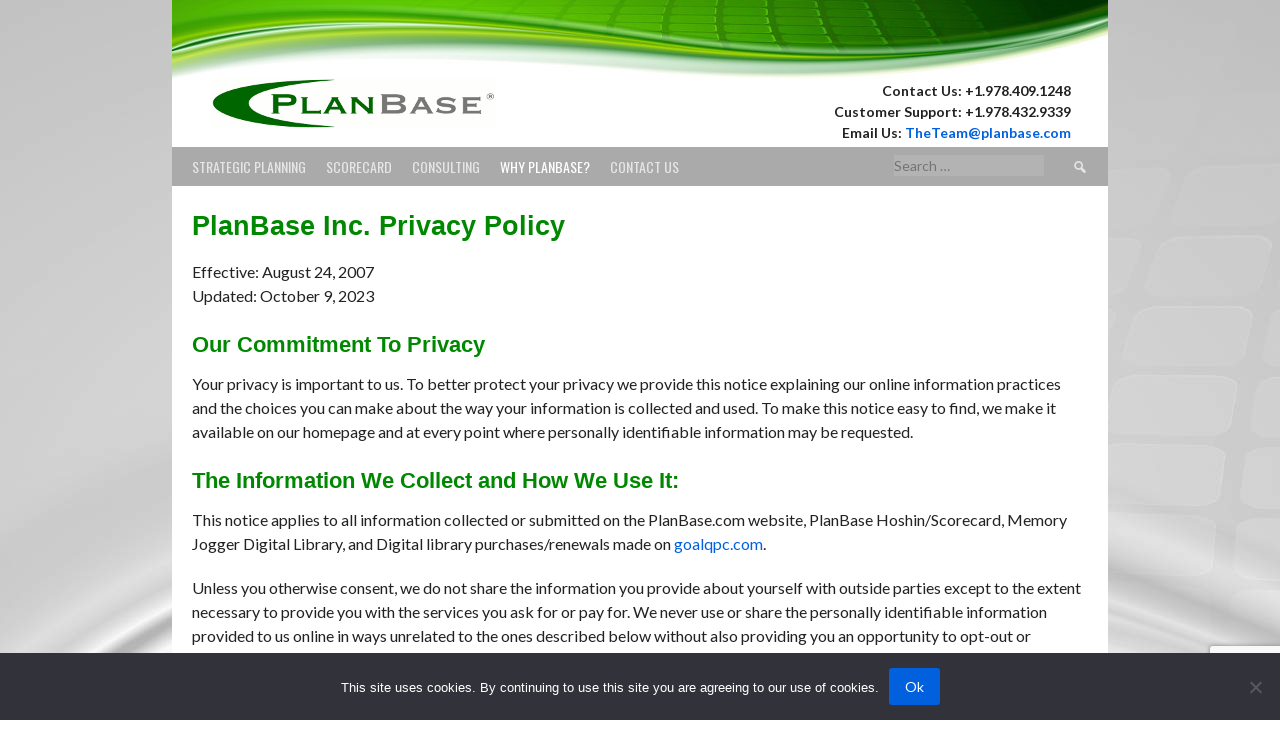

--- FILE ---
content_type: text/html; charset=UTF-8
request_url: https://planbase.com/about-us/privacy/
body_size: 16048
content:
<!DOCTYPE html>
<html lang="en-US">
<head>
<meta charset="UTF-8">
<meta name="viewport" content="width=device-width, initial-scale=1">
<link rel="profile" href="http://gmpg.org/xfn/11">
<link rel="pingback" href="https://planbase.com/xmlrpc.php">
<title>Privacy &#8211; PlanBase Inc</title>
<meta name='robots' content='max-image-preview:large' />
	<style>img:is([sizes="auto" i], [sizes^="auto," i]) { contain-intrinsic-size: 3000px 1500px }</style>
	<link rel='dns-prefetch' href='//fonts.googleapis.com' />
<link rel="alternate" type="application/rss+xml" title="PlanBase Inc &raquo; Feed" href="https://planbase.com/feed/" />
<link rel="alternate" type="application/rss+xml" title="PlanBase Inc &raquo; Comments Feed" href="https://planbase.com/comments/feed/" />
<script type="text/javascript">
/* <![CDATA[ */
window._wpemojiSettings = {"baseUrl":"https:\/\/s.w.org\/images\/core\/emoji\/16.0.1\/72x72\/","ext":".png","svgUrl":"https:\/\/s.w.org\/images\/core\/emoji\/16.0.1\/svg\/","svgExt":".svg","source":{"concatemoji":"https:\/\/planbase.com\/wp-includes\/js\/wp-emoji-release.min.js?ver=6.8.3"}};
/*! This file is auto-generated */
!function(s,n){var o,i,e;function c(e){try{var t={supportTests:e,timestamp:(new Date).valueOf()};sessionStorage.setItem(o,JSON.stringify(t))}catch(e){}}function p(e,t,n){e.clearRect(0,0,e.canvas.width,e.canvas.height),e.fillText(t,0,0);var t=new Uint32Array(e.getImageData(0,0,e.canvas.width,e.canvas.height).data),a=(e.clearRect(0,0,e.canvas.width,e.canvas.height),e.fillText(n,0,0),new Uint32Array(e.getImageData(0,0,e.canvas.width,e.canvas.height).data));return t.every(function(e,t){return e===a[t]})}function u(e,t){e.clearRect(0,0,e.canvas.width,e.canvas.height),e.fillText(t,0,0);for(var n=e.getImageData(16,16,1,1),a=0;a<n.data.length;a++)if(0!==n.data[a])return!1;return!0}function f(e,t,n,a){switch(t){case"flag":return n(e,"\ud83c\udff3\ufe0f\u200d\u26a7\ufe0f","\ud83c\udff3\ufe0f\u200b\u26a7\ufe0f")?!1:!n(e,"\ud83c\udde8\ud83c\uddf6","\ud83c\udde8\u200b\ud83c\uddf6")&&!n(e,"\ud83c\udff4\udb40\udc67\udb40\udc62\udb40\udc65\udb40\udc6e\udb40\udc67\udb40\udc7f","\ud83c\udff4\u200b\udb40\udc67\u200b\udb40\udc62\u200b\udb40\udc65\u200b\udb40\udc6e\u200b\udb40\udc67\u200b\udb40\udc7f");case"emoji":return!a(e,"\ud83e\udedf")}return!1}function g(e,t,n,a){var r="undefined"!=typeof WorkerGlobalScope&&self instanceof WorkerGlobalScope?new OffscreenCanvas(300,150):s.createElement("canvas"),o=r.getContext("2d",{willReadFrequently:!0}),i=(o.textBaseline="top",o.font="600 32px Arial",{});return e.forEach(function(e){i[e]=t(o,e,n,a)}),i}function t(e){var t=s.createElement("script");t.src=e,t.defer=!0,s.head.appendChild(t)}"undefined"!=typeof Promise&&(o="wpEmojiSettingsSupports",i=["flag","emoji"],n.supports={everything:!0,everythingExceptFlag:!0},e=new Promise(function(e){s.addEventListener("DOMContentLoaded",e,{once:!0})}),new Promise(function(t){var n=function(){try{var e=JSON.parse(sessionStorage.getItem(o));if("object"==typeof e&&"number"==typeof e.timestamp&&(new Date).valueOf()<e.timestamp+604800&&"object"==typeof e.supportTests)return e.supportTests}catch(e){}return null}();if(!n){if("undefined"!=typeof Worker&&"undefined"!=typeof OffscreenCanvas&&"undefined"!=typeof URL&&URL.createObjectURL&&"undefined"!=typeof Blob)try{var e="postMessage("+g.toString()+"("+[JSON.stringify(i),f.toString(),p.toString(),u.toString()].join(",")+"));",a=new Blob([e],{type:"text/javascript"}),r=new Worker(URL.createObjectURL(a),{name:"wpTestEmojiSupports"});return void(r.onmessage=function(e){c(n=e.data),r.terminate(),t(n)})}catch(e){}c(n=g(i,f,p,u))}t(n)}).then(function(e){for(var t in e)n.supports[t]=e[t],n.supports.everything=n.supports.everything&&n.supports[t],"flag"!==t&&(n.supports.everythingExceptFlag=n.supports.everythingExceptFlag&&n.supports[t]);n.supports.everythingExceptFlag=n.supports.everythingExceptFlag&&!n.supports.flag,n.DOMReady=!1,n.readyCallback=function(){n.DOMReady=!0}}).then(function(){return e}).then(function(){var e;n.supports.everything||(n.readyCallback(),(e=n.source||{}).concatemoji?t(e.concatemoji):e.wpemoji&&e.twemoji&&(t(e.twemoji),t(e.wpemoji)))}))}((window,document),window._wpemojiSettings);
/* ]]> */
</script>
<style id='wp-emoji-styles-inline-css' type='text/css'>

	img.wp-smiley, img.emoji {
		display: inline !important;
		border: none !important;
		box-shadow: none !important;
		height: 1em !important;
		width: 1em !important;
		margin: 0 0.07em !important;
		vertical-align: -0.1em !important;
		background: none !important;
		padding: 0 !important;
	}
</style>
<link rel='stylesheet' id='wp-block-library-css' href='https://planbase.com/wp-includes/css/dist/block-library/style.min.css?ver=6.8.3' type='text/css' media='all' />
<style id='classic-theme-styles-inline-css' type='text/css'>
/*! This file is auto-generated */
.wp-block-button__link{color:#fff;background-color:#32373c;border-radius:9999px;box-shadow:none;text-decoration:none;padding:calc(.667em + 2px) calc(1.333em + 2px);font-size:1.125em}.wp-block-file__button{background:#32373c;color:#fff;text-decoration:none}
</style>
<style id='global-styles-inline-css' type='text/css'>
:root{--wp--preset--aspect-ratio--square: 1;--wp--preset--aspect-ratio--4-3: 4/3;--wp--preset--aspect-ratio--3-4: 3/4;--wp--preset--aspect-ratio--3-2: 3/2;--wp--preset--aspect-ratio--2-3: 2/3;--wp--preset--aspect-ratio--16-9: 16/9;--wp--preset--aspect-ratio--9-16: 9/16;--wp--preset--color--black: #000000;--wp--preset--color--cyan-bluish-gray: #abb8c3;--wp--preset--color--white: #ffffff;--wp--preset--color--pale-pink: #f78da7;--wp--preset--color--vivid-red: #cf2e2e;--wp--preset--color--luminous-vivid-orange: #ff6900;--wp--preset--color--luminous-vivid-amber: #fcb900;--wp--preset--color--light-green-cyan: #7bdcb5;--wp--preset--color--vivid-green-cyan: #00d084;--wp--preset--color--pale-cyan-blue: #8ed1fc;--wp--preset--color--vivid-cyan-blue: #0693e3;--wp--preset--color--vivid-purple: #9b51e0;--wp--preset--gradient--vivid-cyan-blue-to-vivid-purple: linear-gradient(135deg,rgba(6,147,227,1) 0%,rgb(155,81,224) 100%);--wp--preset--gradient--light-green-cyan-to-vivid-green-cyan: linear-gradient(135deg,rgb(122,220,180) 0%,rgb(0,208,130) 100%);--wp--preset--gradient--luminous-vivid-amber-to-luminous-vivid-orange: linear-gradient(135deg,rgba(252,185,0,1) 0%,rgba(255,105,0,1) 100%);--wp--preset--gradient--luminous-vivid-orange-to-vivid-red: linear-gradient(135deg,rgba(255,105,0,1) 0%,rgb(207,46,46) 100%);--wp--preset--gradient--very-light-gray-to-cyan-bluish-gray: linear-gradient(135deg,rgb(238,238,238) 0%,rgb(169,184,195) 100%);--wp--preset--gradient--cool-to-warm-spectrum: linear-gradient(135deg,rgb(74,234,220) 0%,rgb(151,120,209) 20%,rgb(207,42,186) 40%,rgb(238,44,130) 60%,rgb(251,105,98) 80%,rgb(254,248,76) 100%);--wp--preset--gradient--blush-light-purple: linear-gradient(135deg,rgb(255,206,236) 0%,rgb(152,150,240) 100%);--wp--preset--gradient--blush-bordeaux: linear-gradient(135deg,rgb(254,205,165) 0%,rgb(254,45,45) 50%,rgb(107,0,62) 100%);--wp--preset--gradient--luminous-dusk: linear-gradient(135deg,rgb(255,203,112) 0%,rgb(199,81,192) 50%,rgb(65,88,208) 100%);--wp--preset--gradient--pale-ocean: linear-gradient(135deg,rgb(255,245,203) 0%,rgb(182,227,212) 50%,rgb(51,167,181) 100%);--wp--preset--gradient--electric-grass: linear-gradient(135deg,rgb(202,248,128) 0%,rgb(113,206,126) 100%);--wp--preset--gradient--midnight: linear-gradient(135deg,rgb(2,3,129) 0%,rgb(40,116,252) 100%);--wp--preset--font-size--small: 13px;--wp--preset--font-size--medium: 20px;--wp--preset--font-size--large: 36px;--wp--preset--font-size--x-large: 42px;--wp--preset--spacing--20: 0.44rem;--wp--preset--spacing--30: 0.67rem;--wp--preset--spacing--40: 1rem;--wp--preset--spacing--50: 1.5rem;--wp--preset--spacing--60: 2.25rem;--wp--preset--spacing--70: 3.38rem;--wp--preset--spacing--80: 5.06rem;--wp--preset--shadow--natural: 6px 6px 9px rgba(0, 0, 0, 0.2);--wp--preset--shadow--deep: 12px 12px 50px rgba(0, 0, 0, 0.4);--wp--preset--shadow--sharp: 6px 6px 0px rgba(0, 0, 0, 0.2);--wp--preset--shadow--outlined: 6px 6px 0px -3px rgba(255, 255, 255, 1), 6px 6px rgba(0, 0, 0, 1);--wp--preset--shadow--crisp: 6px 6px 0px rgba(0, 0, 0, 1);}:where(.is-layout-flex){gap: 0.5em;}:where(.is-layout-grid){gap: 0.5em;}body .is-layout-flex{display: flex;}.is-layout-flex{flex-wrap: wrap;align-items: center;}.is-layout-flex > :is(*, div){margin: 0;}body .is-layout-grid{display: grid;}.is-layout-grid > :is(*, div){margin: 0;}:where(.wp-block-columns.is-layout-flex){gap: 2em;}:where(.wp-block-columns.is-layout-grid){gap: 2em;}:where(.wp-block-post-template.is-layout-flex){gap: 1.25em;}:where(.wp-block-post-template.is-layout-grid){gap: 1.25em;}.has-black-color{color: var(--wp--preset--color--black) !important;}.has-cyan-bluish-gray-color{color: var(--wp--preset--color--cyan-bluish-gray) !important;}.has-white-color{color: var(--wp--preset--color--white) !important;}.has-pale-pink-color{color: var(--wp--preset--color--pale-pink) !important;}.has-vivid-red-color{color: var(--wp--preset--color--vivid-red) !important;}.has-luminous-vivid-orange-color{color: var(--wp--preset--color--luminous-vivid-orange) !important;}.has-luminous-vivid-amber-color{color: var(--wp--preset--color--luminous-vivid-amber) !important;}.has-light-green-cyan-color{color: var(--wp--preset--color--light-green-cyan) !important;}.has-vivid-green-cyan-color{color: var(--wp--preset--color--vivid-green-cyan) !important;}.has-pale-cyan-blue-color{color: var(--wp--preset--color--pale-cyan-blue) !important;}.has-vivid-cyan-blue-color{color: var(--wp--preset--color--vivid-cyan-blue) !important;}.has-vivid-purple-color{color: var(--wp--preset--color--vivid-purple) !important;}.has-black-background-color{background-color: var(--wp--preset--color--black) !important;}.has-cyan-bluish-gray-background-color{background-color: var(--wp--preset--color--cyan-bluish-gray) !important;}.has-white-background-color{background-color: var(--wp--preset--color--white) !important;}.has-pale-pink-background-color{background-color: var(--wp--preset--color--pale-pink) !important;}.has-vivid-red-background-color{background-color: var(--wp--preset--color--vivid-red) !important;}.has-luminous-vivid-orange-background-color{background-color: var(--wp--preset--color--luminous-vivid-orange) !important;}.has-luminous-vivid-amber-background-color{background-color: var(--wp--preset--color--luminous-vivid-amber) !important;}.has-light-green-cyan-background-color{background-color: var(--wp--preset--color--light-green-cyan) !important;}.has-vivid-green-cyan-background-color{background-color: var(--wp--preset--color--vivid-green-cyan) !important;}.has-pale-cyan-blue-background-color{background-color: var(--wp--preset--color--pale-cyan-blue) !important;}.has-vivid-cyan-blue-background-color{background-color: var(--wp--preset--color--vivid-cyan-blue) !important;}.has-vivid-purple-background-color{background-color: var(--wp--preset--color--vivid-purple) !important;}.has-black-border-color{border-color: var(--wp--preset--color--black) !important;}.has-cyan-bluish-gray-border-color{border-color: var(--wp--preset--color--cyan-bluish-gray) !important;}.has-white-border-color{border-color: var(--wp--preset--color--white) !important;}.has-pale-pink-border-color{border-color: var(--wp--preset--color--pale-pink) !important;}.has-vivid-red-border-color{border-color: var(--wp--preset--color--vivid-red) !important;}.has-luminous-vivid-orange-border-color{border-color: var(--wp--preset--color--luminous-vivid-orange) !important;}.has-luminous-vivid-amber-border-color{border-color: var(--wp--preset--color--luminous-vivid-amber) !important;}.has-light-green-cyan-border-color{border-color: var(--wp--preset--color--light-green-cyan) !important;}.has-vivid-green-cyan-border-color{border-color: var(--wp--preset--color--vivid-green-cyan) !important;}.has-pale-cyan-blue-border-color{border-color: var(--wp--preset--color--pale-cyan-blue) !important;}.has-vivid-cyan-blue-border-color{border-color: var(--wp--preset--color--vivid-cyan-blue) !important;}.has-vivid-purple-border-color{border-color: var(--wp--preset--color--vivid-purple) !important;}.has-vivid-cyan-blue-to-vivid-purple-gradient-background{background: var(--wp--preset--gradient--vivid-cyan-blue-to-vivid-purple) !important;}.has-light-green-cyan-to-vivid-green-cyan-gradient-background{background: var(--wp--preset--gradient--light-green-cyan-to-vivid-green-cyan) !important;}.has-luminous-vivid-amber-to-luminous-vivid-orange-gradient-background{background: var(--wp--preset--gradient--luminous-vivid-amber-to-luminous-vivid-orange) !important;}.has-luminous-vivid-orange-to-vivid-red-gradient-background{background: var(--wp--preset--gradient--luminous-vivid-orange-to-vivid-red) !important;}.has-very-light-gray-to-cyan-bluish-gray-gradient-background{background: var(--wp--preset--gradient--very-light-gray-to-cyan-bluish-gray) !important;}.has-cool-to-warm-spectrum-gradient-background{background: var(--wp--preset--gradient--cool-to-warm-spectrum) !important;}.has-blush-light-purple-gradient-background{background: var(--wp--preset--gradient--blush-light-purple) !important;}.has-blush-bordeaux-gradient-background{background: var(--wp--preset--gradient--blush-bordeaux) !important;}.has-luminous-dusk-gradient-background{background: var(--wp--preset--gradient--luminous-dusk) !important;}.has-pale-ocean-gradient-background{background: var(--wp--preset--gradient--pale-ocean) !important;}.has-electric-grass-gradient-background{background: var(--wp--preset--gradient--electric-grass) !important;}.has-midnight-gradient-background{background: var(--wp--preset--gradient--midnight) !important;}.has-small-font-size{font-size: var(--wp--preset--font-size--small) !important;}.has-medium-font-size{font-size: var(--wp--preset--font-size--medium) !important;}.has-large-font-size{font-size: var(--wp--preset--font-size--large) !important;}.has-x-large-font-size{font-size: var(--wp--preset--font-size--x-large) !important;}
:where(.wp-block-post-template.is-layout-flex){gap: 1.25em;}:where(.wp-block-post-template.is-layout-grid){gap: 1.25em;}
:where(.wp-block-columns.is-layout-flex){gap: 2em;}:where(.wp-block-columns.is-layout-grid){gap: 2em;}
:root :where(.wp-block-pullquote){font-size: 1.5em;line-height: 1.6;}
</style>
<link rel='stylesheet' id='contact-form-7-css' href='https://planbase.com/wp-content/plugins/contact-form-7/includes/css/styles.css?ver=6.1.4' type='text/css' media='all' />
<link rel='stylesheet' id='cookie-notice-front-css' href='https://planbase.com/wp-content/plugins/cookie-notice/css/front.min.css?ver=2.5.11' type='text/css' media='all' />
<link rel='stylesheet' id='dashicons-css' href='https://planbase.com/wp-includes/css/dashicons.min.css?ver=6.8.3' type='text/css' media='all' />
<link rel='stylesheet' id='rookie-lato-css' href='//fonts.googleapis.com/css?family=Lato%3A400%2C700%2C400italic%2C700italic&#038;subset=latin-ext&#038;ver=6.8.3' type='text/css' media='all' />
<link rel='stylesheet' id='rookie-oswald-css' href='//fonts.googleapis.com/css?family=Oswald%3A400%2C700&#038;subset=latin-ext&#038;ver=6.8.3' type='text/css' media='all' />
<link rel='stylesheet' id='rookie-framework-style-css' href='https://planbase.com/wp-content/themes/rookie/framework.css?ver=6.8.3' type='text/css' media='all' />
<link rel='stylesheet' id='rookie-style-css' href='https://planbase.com/wp-content/themes/rookie/style.css?ver=6.8.3' type='text/css' media='all' />
<link rel='stylesheet' id='msl-main-css' href='https://planbase.com/wp-content/plugins/master-slider/public/assets/css/masterslider.main.css?ver=3.11.0' type='text/css' media='all' />
<link rel='stylesheet' id='msl-custom-css' href='https://planbase.com/wp-content/uploads/master-slider/custom.css?ver=4.7' type='text/css' media='all' />
	<style type="text/css"> /* Rookie Custom Layout */
	@media screen and (min-width: 1025px) {
		.site-header, .site-content, .site-footer, .site-info {
			width: 1000px; }
	}
	</style>
		<style type="text/css"> /* Rookie Custom Colors */
	.site-content,
	.main-navigation .nav-menu > .menu-item-has-children:hover > a,
	.main-navigation li.menu-item-has-children:hover a,
	.main-navigation ul ul { background: #ffffff; }
	pre,
	code,
	kbd,
	tt,
	var,
	table,
	.main-navigation li.menu-item-has-children:hover a:hover,
	.main-navigation ul ul li.page_item_has_children:hover > a,
	.entry-footer-links,
	.comment-content,
	.sp-table-wrapper .dataTables_paginate,
	.sp-event-staff,
	.sp-template-countdown .event-name,
	.sp-template-countdown .event-venue,
	.sp-template-countdown .event-league,
	.sp-template-countdown time span,
	.sp-template-details dl,
	.mega-slider__row,
	.woocommerce .woocommerce-breadcrumb,
	.woocommerce-page .woocommerce-breadcrumb,
	.opta-widget-container form {
		background: #f4f4f4; }
	.comment-content:after {
		border-right-color: #f4f4f4; }
	.widget_calendar #today,
	.sp-highlight,
	.sp-template-event-calendar #today,
	.sp-template-event-blocks .event-title,
	.mega-slider__row:hover {
		background: #ffffff; }
	.sp-tournament-bracket .sp-team .sp-team-name:before {
		border-left-color: #ffffff;
		border-right-color: #ffffff; }
	.sp-tournament-bracket .sp-event {
		border-color: #ffffff !important; }
	caption,
	.main-navigation,
	.site-footer,
	.sp-heading,
	.sp-table-caption,
	.sp-template-gallery .gallery-caption,
	.sp-template-event-logos .sp-team-result,
	.sp-statistic-bar,
	.opta-widget-container h2 {
		background: #2b353e; }
	pre,
	code,
	kbd,
	tt,
	var,
	table,
	th,
	td,
	tbody td,
	th:first-child, td:first-child,
	th:last-child, td:last-child,
	input[type="text"],
	input[type="email"],
	input[type="url"],
	input[type="password"],
	input[type="search"],
    input[type="tel"],
    input[type="date"],
	textarea,
	.entry-footer-links,
	.comment-metadata .edit-link,
	.comment-content,
	.sp-table-wrapper .dataTables_paginate,
	.sp-event-staff,
	.sp-template-countdown .event-name,
	.sp-template-countdown .event-venue,
	.sp-template-countdown .event-league,
	.sp-template-countdown time span,
	.sp-template-countdown time span:first-child,
	.sp-template-event-blocks .event-title,
	.sp-template-details dl,
	.sp-template-tournament-bracket table,
	.sp-template-tournament-bracket thead th,
	.mega-slider_row,
	.woocommerce .woocommerce-breadcrumb,
	.woocommerce-page .woocommerce-breadcrumb,
	.opta-widget-container form {
		border-color: #e0e0e0; }
	.comment-content:before {
		border-right-color: #e0e0e0; }
	.sp-tab-menu {
		border-bottom-color: #e0e0e0; }
	body,
	button,
	input,
	select,
	textarea,
	.main-navigation .nav-menu > .menu-item-has-children:hover > a,
	.main-navigation ul ul a,
	.widget_recent_entries ul li:before,
	.widget_pages ul li:before,
	.widget_categories ul li:before,
	.widget_archive ul li:before,
	.widget_recent_comments ul li:before,
	.widget_nav_menu ul li:before,
	.widget_links ul li:before,
	.widget_meta ul li:before,
	.entry-title a,
	a .entry-title,
	.page-title a,
	a .page-title,
	.entry-title a:hover,
	a:hover .entry-title,
	.page-title a:hover,
	a:hover .page-title:hover,
	.woocommerce ul.products li.product h3,
	.woocommerce-page ul.products li.product h3 {
		color: #222222; }
	pre,
	code,
	kbd,
	tt,
	var,
	table,
	.main-navigation li.menu-item-has-children:hover a:hover,
	.main-navigation ul ul li.page_item_has_children:hover > a,
	.entry-meta,
	.entry-footer-links,
	.comment-content,
	.sp-data-table,
	.site-footer .sp-data-table,
	.sp-table-wrapper .dataTables_paginate,
	.sp-template,
	.sp-template-countdown .event-venue,
	.sp-template-countdown .event-league,
	.sp-template-countdown .event-name a,
	.sp-template-countdown time span,
	.sp-template-details dl,
	.sp-template-event-blocks .event-title,
	.sp-template-event-blocks .event-title a,
	.sp-tournament-bracket .sp-event .sp-event-date,
	.mega-slider,
	.woocommerce .woocommerce-breadcrumb,
	.woocommerce-page .woocommerce-breadcrumb {
		color: #222222; }
	.widget_recent_entries ul li a,
	.widget_pages ul li a,
	.widget_categories ul li a,
	.widget_archive ul li a,
	.widget_recent_comments ul li a,
	.widget_nav_menu ul li a,
	.widget_links ul li a,
	.widget_meta ul li a,
	.widget_calendar #prev a,
	.widget_calendar #next a,
	.nav-links a,
	.comment-metadata a,
	.comment-body .reply a,
	.wp-caption-text,
	.sp-view-all-link,
	.sp-template-event-calendar #prev a,
	.sp-template-event-calendar #next a,
	.sp-template-tournament-bracket .sp-event-venue,
	.woocommerce .woocommerce-breadcrumb,
	.woocommerce-page .woocommerce-breadcrumb,
	.woocommerce .woocommerce-breadcrumb a,
	.woocommerce-page .woocommerce-breadcrumb a {
		color: #8b8b8b; }
	caption,
	button,
	input[type="button"],
	input[type="reset"],
	input[type="submit"],
	.main-navigation .nav-menu > li:hover > a,
	.main-navigation.toggled .menu-toggle,
	.site-footer,
	.sp-template .gallery-caption,
	.sp-template .gallery-caption a,
	.sp-heading,
	.sp-heading:hover,
	.sp-heading a:hover,
	.sp-table-caption,
	.sp-template-event-logos .sp-team-result,
	.sp-template-tournament-bracket .sp-result,
	.single-sp_player .entry-header .entry-title strong {
		color: #ffffff; }
	.main-navigation a,
	.main-navigation .menu-toggle {
		color: rgba(255, 255, 255, 0.7); }
	a,
	blockquote:before,
	q:before,
	.main-navigation ul ul .current-menu-item > a,
	.main-navigation ul ul .current-menu-parent > a,
	.main-navigation ul ul .current-menu-ancestor > a,
	.main-navigation ul ul .current_page_item > a,
	.main-navigation ul ul .current_page_parent > a,
	.main-navigation ul ul .current_page_ancestor > a,
	.main-navigation li.menu-item-has-children:hover ul .current-menu-item > a:hover,
	.main-navigation li.menu-item-has-children:hover ul .current-menu-parent > a:hover,
	.main-navigation li.menu-item-has-children:hover ul .current-menu-ancestor > a:hover,
	.main-navigation li.menu-item-has-children:hover ul .current_page_item > a:hover,
	.main-navigation li.menu-item-has-children:hover ul .current_page_parent > a:hover,
	.main-navigation li.menu-item-has-children:hover ul .current_page_ancestor > a:hover,
	.widget_recent_entries ul li a:hover,
	.widget_pages ul li a:hover,
	.widget_categories ul li a:hover,
	.widget_archive ul li a:hover,
	.widget_recent_comments ul li a:hover,
	.widget_nav_menu ul li a:hover,
	.widget_links ul li a:hover,
	.widget_meta ul li a:hover,
	.widget_calendar #prev a:hover,
	.widget_calendar #next a:hover,
	.nav-links a:hover,
	.sticky .entry-title:before,
	.comment-metadata a:hover,
	.comment-body .reply a:hover,
	.sp-view-all-link:hover,
	.sp-template-event-calendar #prev a:hover,
	.sp-template-event-calendar #next a:hover,
	.single-sp_staff .entry-header .entry-title strong,
	.sp-message {
		color: #0060dd; }
	cite:before,
	button,
	input[type="button"],
	input[type="reset"],
	input[type="submit"],
	.main-navigation .nav-menu > li:hover > a,
	.main-navigation .search-form .search-submit:hover,
	.nav-links .meta-nav,
	.entry-footer a,
	.sp-template-player-gallery .gallery-item strong,
	.sp-template-tournament-bracket .sp-result,
	.single-sp_player .entry-header .entry-title strong,
	.sp-statistic-bar-fill,
	.mega-slider__row--active,
	.mega-slider__row--active:hover {
		background: #0060dd; }
	.sp-message {
		border-color: #0060dd; }
	caption,
	.sp-table-caption,
	.opta-widget-container h2 {
		border-top-color: #0060dd; }
	.sp-tab-menu-item-active a {
		border-bottom-color: #0060dd; }
	button:hover,
	input[type="button"]:hover,
	input[type="reset"]:hover,
	input[type="submit"]:hover,
	button:focus,
	input[type="button"]:focus,
	input[type="reset"]:focus,
	input[type="submit"]:focus,
	button:active,
	input[type="button"]:active,
	input[type="reset"]:active,
	input[type="submit"]:active,
	.entry-footer a:hover,
	.nav-links a:hover .meta-nav,
	.sp-template-tournament-bracket .sp-event-title:hover .sp-result {
		background: #0042bf; }
	.widget_search .search-submit {
		border-color: #0042bf; }
	a:hover {
		color: #0042bf; }
	.sp-template-event-logos {
		color: inherit; }
	.sp-footer-sponsors .sp-sponsors {
		border-color: #e0e0e0; }
	@media screen and (max-width: 600px) {
		.main-navigation .nav-menu > li:hover > a,
		.main-navigation ul ul li.page_item_has_children:hover > a {
			color: #ffffff;
			background: transparent; }
		.main-navigation .nav-menu li a:hover,
		.main-navigation .search-form .search-submit {
			color: #ffffff;
			background: #0060dd; }
		.main-navigation .nav-menu > .menu-item-has-children:hover > a,
		.main-navigation li.menu-item-has-children:hover a {
			background: transparent; }
		.main-navigation ul ul {
			background: rgba(0, 0, 0, 0.1); }
		.main-navigation .nav-menu > .menu-item-has-children:hover > a:hover,
		.main-navigation li.menu-item-has-children:hover a:hover {
			background: #0060dd;
			color: #fff;
		}
		.main-navigation ul ul a,
		.main-navigation .nav-menu > .menu-item-has-children:hover > a {
			color: rgba(255, 255, 255, 0.7); }
		.main-navigation .nav-menu > .current-menu-item > a,
		.main-navigation .nav-menu > .current-menu-parent > a,
		.main-navigation .nav-menu > .current-menu-ancestor > a,
		.main-navigation .nav-menu > .current_page_item > a,
		.main-navigation .nav-menu > .current_page_parent > a,
		.main-navigation .nav-menu > .current_page_ancestor > a,
		.main-navigation .nav-menu > .current-menu-item:hover > a,
		.main-navigation .nav-menu > .current-menu-parent:hover > a,
		.main-navigation .nav-menu > .current-menu-ancestor:hover > a,
		.main-navigation .nav-menu > .current_page_item:hover > a,
		.main-navigation .nav-menu > .current_page_parent:hover > a,
		.main-navigation .nav-menu > .current_page_ancestor:hover > a,
		.main-navigation ul ul .current-menu-parent > a,
		.main-navigation ul ul .current-menu-ancestor > a,
		.main-navigation ul ul .current_page_parent > a,
		.main-navigation ul ul .current_page_ancestor > a,
		.main-navigation li.menu-item-has-children:hover ul .current-menu-item > a:hover,
		.main-navigation li.menu-item-has-children:hover ul .current-menu-parent > a:hover,
		.main-navigation li.menu-item-has-children:hover ul .current-menu-ancestor > a:hover,
		.main-navigation li.menu-item-has-children:hover ul .current_page_item > a:hover,
		.main-navigation li.menu-item-has-children:hover ul .current_page_parent > a:hover,
		.main-navigation li.menu-item-has-children:hover ul .current_page_ancestor > a:hover {
			color: #fff;
		}
	}
	@media screen and (min-width: 601px) {
		.content-area,
		.widecolumn {
			box-shadow: 1px 0 0 #e0e0e0;
		}
		.widget-area {
			box-shadow: inset 1px 0 0 #e0e0e0; }
		.widget-area-left {
			box-shadow: inset -1px 0 0 #e0e0e0; }
		.rtl .content-area,
		.rtl .widecolumn {
			box-shadow: -1px 0 0 #e0e0e0;
		}

		.rtl .widget-area,
		.rtl .widget-area-left {
			box-shadow: inset -1px 0 0 #e0e0e0; }
		.rtl .widget-area-right {
			box-shadow: inset 1px 0 0 #e0e0e0; }
	}
	@media screen and (max-width: 1199px) {
		.social-sidebar {
			box-shadow: inset 0 1px 0 #e0e0e0; }
	}

	
	</style>
	<script type="text/javascript" id="cookie-notice-front-js-before">
/* <![CDATA[ */
var cnArgs = {"ajaxUrl":"https:\/\/planbase.com\/wp-admin\/admin-ajax.php","nonce":"4d5afa2bf3","hideEffect":"fade","position":"bottom","onScroll":false,"onScrollOffset":100,"onClick":false,"cookieName":"cookie_notice_accepted","cookieTime":2592000,"cookieTimeRejected":2592000,"globalCookie":false,"redirection":false,"cache":false,"revokeCookies":false,"revokeCookiesOpt":"automatic"};
/* ]]> */
</script>
<script type="text/javascript" src="https://planbase.com/wp-content/plugins/cookie-notice/js/front.min.js?ver=2.5.11" id="cookie-notice-front-js"></script>
<script type="text/javascript" src="https://planbase.com/wp-includes/js/jquery/jquery.min.js?ver=3.7.1" id="jquery-core-js"></script>
<script type="text/javascript" src="https://planbase.com/wp-includes/js/jquery/jquery-migrate.min.js?ver=3.4.1" id="jquery-migrate-js"></script>
<link rel="https://api.w.org/" href="https://planbase.com/wp-json/" /><link rel="alternate" title="JSON" type="application/json" href="https://planbase.com/wp-json/wp/v2/pages/115" /><link rel="EditURI" type="application/rsd+xml" title="RSD" href="https://planbase.com/xmlrpc.php?rsd" />
<meta name="generator" content="WordPress 6.8.3" />
<link rel="canonical" href="https://planbase.com/about-us/privacy/" />
<link rel='shortlink' href='https://planbase.com/?p=115' />
<link rel="alternate" title="oEmbed (JSON)" type="application/json+oembed" href="https://planbase.com/wp-json/oembed/1.0/embed?url=https%3A%2F%2Fplanbase.com%2Fabout-us%2Fprivacy%2F" />
<link rel="alternate" title="oEmbed (XML)" type="text/xml+oembed" href="https://planbase.com/wp-json/oembed/1.0/embed?url=https%3A%2F%2Fplanbase.com%2Fabout-us%2Fprivacy%2F&#038;format=xml" />
<script>var ms_grabbing_curosr = 'https://planbase.com/wp-content/plugins/master-slider/public/assets/css/common/grabbing.cur', ms_grab_curosr = 'https://planbase.com/wp-content/plugins/master-slider/public/assets/css/common/grab.cur';</script>
<meta name="generator" content="MasterSlider 3.11.0 - Responsive Touch Image Slider | avt.li/msf" />
<style type="text/css" id="custom-background-css">
body.custom-background { background-color: #ffffff; background-image: url("https://planbase.com/wp-content/uploads/2016/10/Master-Background4.jpg"); background-position: left top; background-size: auto; background-repeat: no-repeat; background-attachment: scroll; }
</style>
	<link rel="icon" href="https://planbase.com/wp-content/uploads/2022/08/apple-touch-icon-150x150.png" sizes="32x32" />
<link rel="icon" href="https://planbase.com/wp-content/uploads/2022/08/apple-touch-icon.png" sizes="192x192" />
<link rel="apple-touch-icon" href="https://planbase.com/wp-content/uploads/2022/08/apple-touch-icon.png" />
<meta name="msapplication-TileImage" content="https://planbase.com/wp-content/uploads/2022/08/apple-touch-icon.png" />
		<style type="text/css" id="wp-custom-css">
			/* Changed for PlanBase */
#page{
	max-width:936px;
	margin:auto;
}
h1,h2,h3,h4,h5,h6,a .entry-title{
	font-weight:bold;
	color:#080;
	font-family:Verdana,Arial,sans-serif;text-transform:none;
}
h1{font-size:29px;}
h2{font-size:27px;}
h3{font-size:22px;}
#site-navigation,.footer-widget-region{background-color:#aaa;}
.entry-title{display:none;}
#primary{padding:0;}
.entry-content{padding:20px;}
nav#site-navigation.main-navigation form.search-form label input.search-field{
	padding: 0;
	margin: 8px;
}
.main-navigation .nav-menu > li:hover > a {
	background:#999 !important;
}
.master-slider-parent{margin: -20px -20px 10px -20px !important;}
.site-credit{display:none;}

.header-area{
	display:block;
	background-color:#fff;
	background-image:url(/wp-content/uploads/2016/10/headWave.jpg);
	background-repeat:no-repeat;
}
#tertiary{
	padding:0 10px 10px 10px;
	text-shadow:0px 0px 10px #fff;
}

@media screen and (min-width: 620px) {
	.site-branding{
		width:300px;
		margin-left:40px;
		padding-top:40px;
	}
	#tertiary{
		width:300px;
		float:right;
		text-align:right;
		padding:60px 0 10px 0;
		margin-bottom:-99px;
		margin-right:4%;
	}
}		</style>
		</head>

<body class="wp-singular page-template-default page page-id-115 page-child parent-pageid-113 custom-background wp-theme-rookie cookies-not-set _masterslider _ms_version_3.11.0">
<div class="sp-header"></div>
<div id="page" class="hfeed site">
  <a class="skip-link screen-reader-text" href="#content">Skip to content</a>

  <header id="masthead" class="site-header" role="banner">
    <div class="header-wrapper">
      		<div class="header-area header-area-has-logo header-area-has-search">
					<div class="header-inner">
					<div id="tertiary" class="site-widgets" role="complementary">
			<div class="site-widget-region">
				<aside id="text-7" class="widget widget_text">			<div class="textwidget"><b>Contact Us: +1.978.409.1248<br>
Customer Support: +1.978.432.9339<br>
Email Us: <a href="mailto:TheTeam@planbase.com">TheTeam@planbase.com</a></b></div>
		</aside>			</div>
		</div><!-- .site-widgets -->
			<div class="site-branding">
		<div class="site-identity">
						<a class="site-logo" href="https://planbase.com/" rel="home"><img src="https://planbase.com/wp-content/uploads/2016/10/planbaseLogo-1.png" alt="PlanBase Inc"></a>
								</div>
	</div><!-- .site-branding -->
		<div class="site-menu">
		<nav id="site-navigation" class="main-navigation" role="navigation">
			<button class="menu-toggle" aria-controls="menu" aria-expanded="false"><span class="dashicons dashicons-menu"></span></button>
			<div class="menu-menu-1-container"><ul id="menu-menu-1" class="menu"><li id="menu-item-90" class="menu-item menu-item-type-post_type menu-item-object-page menu-item-has-children menu-item-90"><a href="https://planbase.com/hoshin/">Strategic Planning</a>
<ul class="sub-menu">
	<li id="menu-item-121" class="menu-item menu-item-type-post_type menu-item-object-page menu-item-121"><a href="https://planbase.com/hoshin/">Overview</a></li>
	<li id="menu-item-91" class="menu-item menu-item-type-post_type menu-item-object-page menu-item-91"><a href="https://planbase.com/hoshin/hoshin-features/">Features</a></li>
	<li id="menu-item-92" class="menu-item menu-item-type-post_type menu-item-object-page menu-item-92"><a href="https://planbase.com/hoshin/hoshin-video/">Video Demo</a></li>
	<li id="menu-item-95" class="menu-item menu-item-type-post_type menu-item-object-page menu-item-95"><a href="https://planbase.com/testimonials/">Testimonials</a></li>
	<li id="menu-item-93" class="menu-item menu-item-type-post_type menu-item-object-page menu-item-93"><a href="https://planbase.com/roadmap-to-success/">Roadmap to Success</a></li>
	<li id="menu-item-111" class="menu-item menu-item-type-post_type menu-item-object-page menu-item-111"><a href="https://planbase.com/pricing/">Pricing</a></li>
	<li id="menu-item-110" class="menu-item menu-item-type-post_type menu-item-object-page menu-item-110"><a href="https://planbase.com/hoshin/x-matrix/">X-Matrix Customization</a></li>
</ul>
</li>
<li id="menu-item-94" class="menu-item menu-item-type-post_type menu-item-object-page menu-item-has-children menu-item-94"><a href="https://planbase.com/scorecard/">Scorecard</a>
<ul class="sub-menu">
	<li id="menu-item-120" class="menu-item menu-item-type-post_type menu-item-object-page menu-item-120"><a href="https://planbase.com/scorecard/">Overview</a></li>
	<li id="menu-item-109" class="menu-item menu-item-type-post_type menu-item-object-page menu-item-109"><a href="https://planbase.com/scorecard/scorecard-features/">Features</a></li>
	<li id="menu-item-108" class="menu-item menu-item-type-post_type menu-item-object-page menu-item-108"><a href="https://planbase.com/scorecard/scorecard-video/">Video Demo</a></li>
	<li id="menu-item-98" class="menu-item menu-item-type-post_type menu-item-object-page menu-item-98"><a href="https://planbase.com/testimonials/">Testimonials</a></li>
	<li id="menu-item-97" class="menu-item menu-item-type-post_type menu-item-object-page menu-item-97"><a href="https://planbase.com/roadmap-to-success/">Roadmap to Success</a></li>
	<li id="menu-item-112" class="menu-item menu-item-type-post_type menu-item-object-page menu-item-112"><a href="https://planbase.com/pricing/">Pricing</a></li>
</ul>
</li>
<li id="menu-item-87" class="menu-item menu-item-type-post_type menu-item-object-page menu-item-87"><a href="https://planbase.com/consulting/">Consulting</a></li>
<li id="menu-item-96" class="menu-item menu-item-type-post_type menu-item-object-page current-menu-ancestor current-menu-parent current_page_parent current_page_ancestor menu-item-has-children menu-item-96"><a href="https://planbase.com/about-us/why-planbase/">Why PlanBase?</a>
<ul class="sub-menu">
	<li id="menu-item-122" class="menu-item menu-item-type-post_type menu-item-object-page menu-item-122"><a href="https://planbase.com/about-us/why-planbase/">The PlanBase Difference</a></li>
	<li id="menu-item-119" class="menu-item menu-item-type-post_type menu-item-object-page current-page-ancestor current-page-parent menu-item-119"><a href="https://planbase.com/about-us/">About Us</a></li>
	<li id="menu-item-153" class="menu-item menu-item-type-post_type menu-item-object-page menu-item-153"><a href="https://planbase.com/about-us/security-statement/">Security Statement</a></li>
	<li id="menu-item-118" class="menu-item menu-item-type-post_type menu-item-object-page current-menu-item page_item page-item-115 current_page_item menu-item-118"><a href="https://planbase.com/about-us/privacy/" aria-current="page">Privacy Policy</a></li>
</ul>
</li>
<li id="menu-item-225" class="menu-item menu-item-type-post_type menu-item-object-page menu-item-225"><a href="https://planbase.com/contact/">Contact Us</a></li>
</ul></div>			<form role="search" method="get" class="search-form" action="https://planbase.com/">
				<label>
					<span class="screen-reader-text">Search for:</span>
					<input type="search" class="search-field" placeholder="Search &hellip;" value="" name="s" />
				</label>
				<input type="submit" class="search-submit" value="&#61817;" title="Search" />
			</form>		</nav><!-- #site-navigation -->
	</div><!-- .site-menu -->
			</div><!-- .header-inner -->
			</div><!-- .header-area -->
	    </div><!-- .header-wrapper -->
  </header><!-- #masthead -->

  <div id="content" class="site-content">
    <div class="content-wrapper">
      
	<div id="primary" class="content-area content-area-no-sidebar">
		<main id="main" class="site-main" role="main">

			
				
<article id="post-115" class="post-115 page type-page status-publish hentry">
	<header class="entry-header">
				
		<h1 class="entry-title">Privacy</h1>	</header><!-- .entry-header -->

	<div class="entry-content">
		
<h2 class="wp-block-heading">PlanBase Inc. Privacy Policy</h2>



<p>Effective: August 24, 2007<br>Updated: October 9, 2023</p>



<h3 class="wp-block-heading">Our Commitment To Privacy</h3>



<p>Your privacy is important to us. To better protect your privacy we provide this notice explaining our online information practices and the choices you can make about the way your information is collected and used. To make this notice easy to find, we make it available on our homepage and at every point where personally identifiable information may be requested.</p>



<h3 class="wp-block-heading">The Information We Collect and How We Use It:</h3>



<p>This notice applies to all information collected or submitted on the PlanBase.com website, PlanBase Hoshin/Scorecard, Memory Jogger Digital Library, and Digital library purchases/renewals made on <a href="https://goalqpc.com">goalqpc.com</a>.</p>



<p>Unless you otherwise consent, we do not share the information you provide about yourself with outside parties except to the extent necessary to provide you with the services you ask for or pay for. We never use or share the personally identifiable information provided to us online in ways unrelated to the ones described below without also providing you an opportunity to opt-out or otherwise prohibit such unrelated uses.</p>



<h4 class="wp-block-heading">PlanBase.com</h4>



<p>On some pages, you can make requests, and register to receive materials. The types of personal information collected at these pages are:</p>



<ul class="wp-block-list">
<li>Name</li>



<li>Company Name</li>



<li>Email</li>



<li>Phone</li>
</ul>



<p>We use your email addresses to have a sales, support, billing, or other representative contact you about services you pay for or information you request. Such addresses are not used for any other purpose and are not shared with other outside parties.</p>



<p>Customers and users of our applications may be contacted for technical support reasons. You can allow us to contact you with occasional updates about our company and our products by checking the box labeled, &#8220;Keep me informed of news and updates&#8221; on the <a href="/contact">Contact Us</a> form on our website. Information you submit elsewhere on our website will not be used for this purpose.</p>



<h4 class="wp-block-heading">PlanBase Hoshin and PlanBase Scorecard</h4>



<p>The types of personal information collected in these applications are:</p>



<ul class="wp-block-list">
<li>Name</li>



<li>Address</li>



<li>Phone Number</li>



<li>Email Address</li>



<li>User ID</li>



<li>Password</li>



<li>Login and Logout times</li>



<li>IP address</li>



<li>Browser Type and Version</li>



<li>Operating System Type and Version</li>
</ul>



<p>The email address users provide to the application may be used to send them password reset emails and reminders or notifications in keeping with the services provided by our applications. For instance, &#8220;Someone has just assigned you a strategy&#8221;, or &#8220;A tactic you own has not been reviewed yet for this quarter.</p>



<p>If you wish, you can unsubscribe from reminder emails by logging in and un-checking the <b>Allow Email</b> box on your Account screen. In addition, each such email contains an unsubscribe header and a one-click unsubscribe link at the bottom to prevent such emails from being sent to you in the future. There is no way to unsubscribe from the security emails that are sent when you change your password or change your email address.</p>



<p>Each user&#8217;s name appears next to each item they own in the system. Clicking on the mail icon next to the name begins a blank email to that person. Hovering the mouse over the name reveals the phone number. Pages can be printed out by you or other people at your company who can view that page. One user&#8217;s name and/or email address may appear in notifications to another user in certain relevant situations such as, &#8220;Alice Zimmerman has approved your strategy&#8221;</p>



<p>Collecting this information is an important part of ensuring the security and reliability of PlanBase Hoshin/Scorecard. Tracking users is one of the ways we keep the system safe for everyone. Being aware of the browser and operating system that people view the system on ensures that the application works well for our users as their browsing habits change over time.</p>



<p>Login times on our demo system may be used to help our sales team know when the best time would be to follow up with you.</p>



<p>An individual who wishes to opt-out of the above uses of their data must petition their organization to purchase an on-site install of our software, or to be excluded from their organization&#8217;s license.</p>



<h4 class="wp-block-heading">Memory Jogger Digital Library</h4>



<p>On some pages, you can make requests, and register to receive materials. The types of personal information collected at these pages are:</p>



<ul class="wp-block-list">
<li>Name</li>



<li>Email</li>



<li>Phone</li>



<li>The names of any companies or groups you may be associated with in our system.</li>



<li>The billing name and address associated with your account, or the company or group who paid for your account.</li>



<li>Password OR Google Identifier (if you “sign in with Google”)</li>



<li>Login and Logout times</li>



<li>Failed logins with your user ID</li>



<li>IP address</li>



<li>Browser Type, Accept Headers, and Version</li>



<li>Operating System Type and Version</li>
</ul>



<p>The email address users provide to the application may be used to send them password reset emails and reminders or notifications in keeping with the services provided by our applications. For instance, “Your account is due for renewal”, or “Your account has been locked for too many failed sign-ins”</p>



<p>There is no way to unsubscribe from the security emails that are sent when you change your password or change your email address.</p>



<p>You can write notes in the margin of books and choose to make them visible to other users in your group/company. If you choose to make a note visible, your name and email address may be visible to anyone within that group (the same visibility as the note).</p>



<p>Your name, email address, and/or anonymous but unique identifiers are added to every copyrighted page you view or try to copy or print. Some of these additions are obvious, others are hidden. It is your responsibility to protect all downloads, login credentials, and screen-shots of copyrighted materials. We watermark every page in multiple ways with your Memory Jogger Digital Library account number which we can trace back to all your account and billing information over time.</p>



<p>Collecting this information is an important part of ensuring the security and reliability of Memory Jogger Digital Library, and protecting against piracy. Tracking users is one of the ways we keep the system safe for everyone. Being aware of the browser and operating system that people view the system with ensures that the application works well for our users as their browsing habits change over time.</p>



<p>Printed copies of all books are available through goalqpc.com. An individual who wishes to opt-out of the above uses of their data should not access any digital content on Memory Jogger Digital Library. Once digital content is accessed, we reserve the right to keep all details on the accessor for the life of the US copyright on that work.</p>



<h3 class="wp-block-heading">Third Parties</h3>



<p>If our use of a third party product or service could expose your information to that party, we first ensure that they provide equal or greater protections for your information. We have signed contracts with each applicable vendor stating they will protect your information in accordance with this policy.</p>



<h4 class="wp-block-heading">Types of Third Parties and Purposes for Sharing</h4>



<p>We currently contract dedicated server, network, and firewall resources from a third party in order to host PlanBase Hoshin/Scorecard and Memory Jogger Digital Library. A second vendor manages PlanBase associate email mailboxes (used for sales and support communications with you). A third vendor tracks all system emails for accurate delivery, to report incorrect addresses, and to ensure that you actually receive the notifications you pay for (described under &#8220;PlanBase Hoshin/Scorecard&#8221; and &#8220;and Memory Jogger Digital Library&#8221; above).</p>



<p>For those who signed up for the &#8220;keep me informed&#8221; newsletter, we provide your name and address to a legitimate, mailing list service who ensures that your information will only be used for delivery of those emails.</p>



<p>PlanBase Inc. may be required to disclose personal information in response to a lawful request by public authorities, including to meet national security or law enforcement requirements.</p>



<p>PlanBase Inc. may be liable for certain onward transfers to third parties.</p>



<h3 class="wp-block-heading">Our Commitment To Data Security</h3>



<p>To prevent unauthorized access, maintain data accuracy, and ensure the correct use of information, we have put in place appropriate physical, electronic, and managerial procedures to safeguard and secure the information we collect online.</p>



<h3 class="wp-block-heading">Our Commitment to Children&#8217;s Privacy:</h3>



<p>We never collect or maintain information at our website or applications from those we actually know are under 13, and no part of our website or applications are structured to attract anyone under 13.</p>



<h3 class="wp-block-heading">How You Can Access or Correct Your Information</h3>



<p>You can access all your personally identifiable information that we collect online and maintain by signing into your account and changing it. You should use this same procedure to correct factual errors in your personally identifiable information. Depending on your contract, you may be directed to an administrator at your company for help, or you may be able to contact us directly. If you have our email address, you can email us, otherwise, you can use the <a href="/contact">Contact Us</a> form on our website or the phone number found there.</p>



<p>To protect your privacy and security, we may also take reasonable steps to verify your identity before granting access or making corrections. If you work for a company that uses PlanBase Hoshin/Scorecard or Memory Jogger Digital Library, and they pay for your information to be stored in our systems, you may have to tell them of your intent to delete your information before contacting us to purge all your information from our systems.</p>



<h3 class="wp-block-heading">Data Privacy Framework Compliance</h3>



<p>PlanBase Inc. complies with the EU-U.S. Data Privacy Framework (EU-U.S. DPF) as set forth by the U.S. Department of Commerce. PlanBase Inc. has certified to the U.S. Department of Commerce that it adheres to the EU-U.S. Data Privacy Framework Principles (EU-U.S. DPF Principles) with regard to the processing of personal data received from the European Union in reliance on the EU-U.S. DPF. If there is any conflict between the terms in this privacy policy and the EU-U.S. DPF Principles, the Principles shall govern. To learn more about the Data Privacy Framework (DPF) program, and to view our certification, please visit <a href="https://www.dataprivacyframework.gov/" target="_blank" rel="noopener noreferrer">https://www.dataprivacyframework.gov/</a>.</p>



<p>The Federal Trade Commission is the enforcement authority with jurisdiction over PlanBase Inc. compliance with the EU-U.S. Data Privacy Framework.</p>



<h3 class="wp-block-heading">Privacy Complaints by European Union Individuals</h3>



<p>In compliance with the EU-U.S. Data Privacy Framework (EU-U.S. DPF), PlanBase Inc. commits to resolve complaints about our collection or use of your personal information transferred to the U.S. pursuant to the EU-U.S. DPF. EU individuals with inquiries or complaints should first contact PlanBase Inc. by filling out the <a href="/contact">Contact Us</a> form on our website, or by mail at:</p>



<blockquote class="wp-block-quote is-layout-flow wp-block-quote-is-layout-flow">
<p>Attn: EU-U.S. Data Privacy Framework<br>PlanBase Inc.<br>260 Bear Hill Rd, Suite 100<br>Waltham, MA 02451<br>USA</p>
</blockquote>



<p>PlanBase Inc. has further committed to refer unresolved DPF Principles-related complaints to a U.S.-based independent dispute resolution mechanism, BBB NATIONAL PROGRAMS. If you do not receive timely acknowledgment of your complaint, or if your complaint is not satisfactorily addressed, please visit <a href="https://www.bbbprograms.org/dpf-complaints" target="_blank" rel="noreferrer noopener">www.bbbprograms.org/dpf-complaints</a> for more information and to file a complaint. This service is provided free of charge to you.</p>



<p>If your DPF complaint cannot be resolved through the above channels, under certain conditions, you may invoke binding arbitration for some residual claims not resolved by other redress mechanisms. See <a href="https://www.dataprivacyframework.gov/s/article/ANNEX-I-introduction-dpf" target="_blank" rel="noreferrer noopener">https://www.dataprivacyframework.gov/s/article/ANNEX-I-introduction-dpf</a></p>



<h3 class="wp-block-heading">How To Contact Us</h3>



<p>Should you have other questions or concerns about these privacy policies, please fill out the <a href="/contact">Contact Us</a> form on our website or mail us at:</p>



<blockquote class="wp-block-quote is-layout-flow wp-block-quote-is-layout-flow">
<p>Privacy Questions<br>PlanBase Inc.<br>260 Bear Hill Rd, Suite 100<br>Waltham, MA 02451<br>USA</p>
</blockquote>



<h3 class="wp-block-heading">GDPR</h3>



<p>The following sections were added 2018-05-25 for <a href="https://gdpr-info.eu/" target="pb_gdpr" rel="noopener noreferrer">GDPR</a> compliance.</p>



<h4 class="wp-block-heading">Our Commitment to Fair and Transparent Processing</h4>



<p>PlanBase believes that protection of your personal data is a fundamental right. We consider data protection when designing every new feature and perform a data protection impact assessment when relevant to any new features. Your personal data is yours, and we aim to keep exemplary care of any personal data that you may enter into PlanBase systems.</p>



<h4 class="wp-block-heading">Legitimate Interests Pursued by PlanBase in specific contexts</h4>



<p>In order to protect everyone’s data in PlanBase systems, it is necessary for us to keep identifying information about PlanBase users for a period of 13 months after any request for data deletion in order to connect possibly malicious activity with any perpetrators. We will not share or show that information anymore, merely keep it in PlanBase records against the possibility of later discovering a security incident.</p>



<p>If you do not request deletion, we keep your data for 13 months after you stop paying for PlanBase services. Data is also kept in double-encrypted offsite backups for a period of 7 years, but such data is not accessible without a time-consuming restore and it is only used for the purposes of data recovery and fraud detection/prevention. (Required disclosure for consent to process data GDPR <a href="https://gdpr-info.eu/art-13-gdpr/" target="pb_gdpr" rel="noopener noreferrer">Art 13.2.a</a>).</p>



<p>In addition, in order to track and prosecute piracy, if digital content is accessed on Memory Jogger Digital Library, we may keep all details on the accessor for the life of the US copyright on that work. It is the end-user’s responsibility to protect all downloads, login credentials, and screen-shots of copyrighted materials. We watermark every page in multiple ways with each user’s Memory Jogger Digital Library account number which we can trace back to all your account and billing information over time.</p>



<h4 class="wp-block-heading">Collection of Personal Data</h4>



<p>We do not collect any GDPR special categories of personal data.</p>



<h4 class="wp-block-heading">Storage of Personal Data</h4>



<p>Your data will be stored in the United States.</p>



<h4 class="wp-block-heading">Pseudonymisation of Personal Data</h4>



<p>Whenever practical, users will be referenced by their ID or similar anonymous value so that personal information is only stored in one place and not mixed with other data. One notable exception is that users who try to copy or print copyrighted Memory Jogger Digital Library materials may see their own name, email, and other data collected by Memory Jogger Digital Library in the resulting copy as a reminder not to share without permission.</p>



<h4 class="wp-block-heading">Information Provided to the Public and to Data Subjects</h4>



<p>When you enter your name, telephone (optional), and email into PlanBase Hoshin/Scorecard or Memory Jogger Digital Library, that information will be visible to you and any users in your company with add-users permission (company is defined in the PlanBase system as a group of users).</p>



<h5 class="wp-block-heading">PlanBase Hoshin/Scorecard</h5>



<p>If you have permission to own something and someone has permission to assign you ownership of it, your name will show up in the select-owner drop-down. If you then take ownership of anything in the system, your contact information becomes visible to anyone who can see what you own. Unless your company turns on “public plans” and actually makes a plan public, that information is only visible to other users in your company not to the general public.</p>



<h5 class="wp-block-heading">Memory Jogger Digital Library</h5>



<p>You can write notes in the margin of books and choose to make them visible to other users in your group/company. If you choose to make a note visible, your name and email address may be visible to anyone within that group (the same visibility as the note).</p>



<h4 class="wp-block-heading">Exercise of the Rights of Data Subjects Under GDPR</h4>



<p>At any time you can delete or change the data in your account from the My Account screen (ACCESS AND RECTIFICATION). You can also request a one-time free digital download of your personally identifiable information (DATA PORTABILITY). Subsequent requests for this information may incur a processing fee.</p>



<p>Because we already limit the amount of information we collect and how we use that data, we may not be able to further restrict personal information processing without terminating your account. You are free to terminate when your contract comes up for renewal (or at any time for a demo account). (GDPR <a href="https://gdpr-info.eu/art-13-gdpr/" target="pb_gdpr" rel="noopener noreferrer">Art 13.2.b</a>). If you find an opportunity to further protect your privacy, please let us know and we will consider adding such a feature in a subsequent release.</p>



<p>You may also have the right to exercise your individual rights under GDPR, or make a GDPR complaint, to the relevant local data protection authority (DPA). A list of DPAs is available at <a href="http://ec.europa.eu/newsroom/article29/item-detail.cfm?item_id=612080" target="pb_bdpr" rel="noopener noreferrer">http://ec.europa.eu/justice/data-protection/bodies/authorities/index_en.htm</a>.</p>



<h5 class="wp-block-heading">PlanBase Hoshin/Scorecard</h5>



<p>You can delete your whole account by contacting support (ERASURE).</p>



<h5 class="wp-block-heading">Memory Jogger Digital Library</h5>



<p>You can delete your whole account by contacting support (ERASURE), but only if you have not yet accessed any protected copyrighted content. Once you have, you cannot delete your data until the US copyright on the copyrighted content you accessed has expired.</p>
			</div><!-- .entry-content -->
</article><!-- #post-## -->

				
			
		</main><!-- #main -->
	</div><!-- #primary -->


    </div><!-- .content-wrapper -->
  </div><!-- #content -->

  <footer id="colophon" class="site-footer" role="contentinfo">
    <div class="footer-wrapper">
      <div class="footer-area">
        <div class="footer-inner">
          <div id="quaternary" class="footer-widgets" role="complementary">
                          <div class="footer-widget-region"></div>
                          <div class="footer-widget-region"></div>
                          <div class="footer-widget-region"></div>
                      </div>
        </div><!-- .footer-inner -->
      </div><!-- .footer-area -->
    </div><!-- .footer-wrapper -->
  </footer><!-- #colophon -->
</div><!-- #page -->

<div class="site-info">
  <div class="info-wrapper">
    <div class="info-area">
      <div class="info-inner">
        	<div class="site-copyright">
		&copy; 2026 PlanBase Inc	</div><!-- .site-copyright -->
		<div class="site-credit">
		<a href="http://themeboy.com/">Designed by ThemeBoy</a>	</div><!-- .site-info -->
	      </div><!-- .info-inner -->
    </div><!-- .info-area -->
  </div><!-- .info-wrapper -->
</div><!-- .site-info -->

<script type="speculationrules">
{"prefetch":[{"source":"document","where":{"and":[{"href_matches":"\/*"},{"not":{"href_matches":["\/wp-*.php","\/wp-admin\/*","\/wp-content\/uploads\/*","\/wp-content\/*","\/wp-content\/plugins\/*","\/wp-content\/themes\/rookie\/*","\/*\\?(.+)"]}},{"not":{"selector_matches":"a[rel~=\"nofollow\"]"}},{"not":{"selector_matches":".no-prefetch, .no-prefetch a"}}]},"eagerness":"conservative"}]}
</script>
<script type="text/javascript" src="https://planbase.com/wp-includes/js/dist/hooks.min.js?ver=4d63a3d491d11ffd8ac6" id="wp-hooks-js"></script>
<script type="text/javascript" src="https://planbase.com/wp-includes/js/dist/i18n.min.js?ver=5e580eb46a90c2b997e6" id="wp-i18n-js"></script>
<script type="text/javascript" id="wp-i18n-js-after">
/* <![CDATA[ */
wp.i18n.setLocaleData( { 'text direction\u0004ltr': [ 'ltr' ] } );
/* ]]> */
</script>
<script type="text/javascript" src="https://planbase.com/wp-content/plugins/contact-form-7/includes/swv/js/index.js?ver=6.1.4" id="swv-js"></script>
<script type="text/javascript" id="contact-form-7-js-before">
/* <![CDATA[ */
var wpcf7 = {
    "api": {
        "root": "https:\/\/planbase.com\/wp-json\/",
        "namespace": "contact-form-7\/v1"
    }
};
/* ]]> */
</script>
<script type="text/javascript" src="https://planbase.com/wp-content/plugins/contact-form-7/includes/js/index.js?ver=6.1.4" id="contact-form-7-js"></script>
<script type="text/javascript" src="https://planbase.com/wp-content/themes/rookie/js/navigation.js?ver=20120206" id="rookie-navigation-js"></script>
<script type="text/javascript" src="https://planbase.com/wp-content/themes/rookie/js/skip-link-focus-fix.js?ver=20130115" id="rookie-skip-link-focus-fix-js"></script>
<script type="text/javascript" src="https://planbase.com/wp-content/themes/rookie/js/jquery.timeago.js?ver=1.4.1" id="jquery-timeago-js"></script>
<script type="text/javascript" src="https://planbase.com/wp-content/themes/rookie/js/locales/jquery.timeago.en.js?ver=1.4.1" id="jquery-timeago-en-js"></script>
<script type="text/javascript" src="https://planbase.com/wp-content/themes/rookie/js/scripts.js?ver=0.9" id="rookie-scripts-js"></script>
<script type="text/javascript" src="https://www.google.com/recaptcha/api.js?render=6LeQohkaAAAAAHKw82WKG3vQPq4jf8NK1e7Dnz8P&amp;ver=3.0" id="google-recaptcha-js"></script>
<script type="text/javascript" src="https://planbase.com/wp-includes/js/dist/vendor/wp-polyfill.min.js?ver=3.15.0" id="wp-polyfill-js"></script>
<script type="text/javascript" id="wpcf7-recaptcha-js-before">
/* <![CDATA[ */
var wpcf7_recaptcha = {
    "sitekey": "6LeQohkaAAAAAHKw82WKG3vQPq4jf8NK1e7Dnz8P",
    "actions": {
        "homepage": "homepage",
        "contactform": "contactform"
    }
};
/* ]]> */
</script>
<script type="text/javascript" src="https://planbase.com/wp-content/plugins/contact-form-7/modules/recaptcha/index.js?ver=6.1.4" id="wpcf7-recaptcha-js"></script>

		<!-- Cookie Notice plugin v2.5.11 by Hu-manity.co https://hu-manity.co/ -->
		<div id="cookie-notice" role="dialog" class="cookie-notice-hidden cookie-revoke-hidden cn-position-bottom" aria-label="Cookie Notice" style="background-color: rgba(50,50,58,1);"><div class="cookie-notice-container" style="color: #fff"><span id="cn-notice-text" class="cn-text-container">This site uses cookies.  By continuing to use this site you are agreeing to our use of cookies.</span><span id="cn-notice-buttons" class="cn-buttons-container"><button id="cn-accept-cookie" data-cookie-set="accept" class="cn-set-cookie cn-button cn-button-custom button" aria-label="Ok">Ok</button></span><button type="button" id="cn-close-notice" data-cookie-set="accept" class="cn-close-icon" aria-label="No"></button></div>
			
		</div>
		<!-- / Cookie Notice plugin -->
</body>
</html>


--- FILE ---
content_type: text/html; charset=utf-8
request_url: https://www.google.com/recaptcha/api2/anchor?ar=1&k=6LeQohkaAAAAAHKw82WKG3vQPq4jf8NK1e7Dnz8P&co=aHR0cHM6Ly9wbGFuYmFzZS5jb206NDQz&hl=en&v=PoyoqOPhxBO7pBk68S4YbpHZ&size=invisible&anchor-ms=20000&execute-ms=30000&cb=gb6jpj5rnwqb
body_size: 48732
content:
<!DOCTYPE HTML><html dir="ltr" lang="en"><head><meta http-equiv="Content-Type" content="text/html; charset=UTF-8">
<meta http-equiv="X-UA-Compatible" content="IE=edge">
<title>reCAPTCHA</title>
<style type="text/css">
/* cyrillic-ext */
@font-face {
  font-family: 'Roboto';
  font-style: normal;
  font-weight: 400;
  font-stretch: 100%;
  src: url(//fonts.gstatic.com/s/roboto/v48/KFO7CnqEu92Fr1ME7kSn66aGLdTylUAMa3GUBHMdazTgWw.woff2) format('woff2');
  unicode-range: U+0460-052F, U+1C80-1C8A, U+20B4, U+2DE0-2DFF, U+A640-A69F, U+FE2E-FE2F;
}
/* cyrillic */
@font-face {
  font-family: 'Roboto';
  font-style: normal;
  font-weight: 400;
  font-stretch: 100%;
  src: url(//fonts.gstatic.com/s/roboto/v48/KFO7CnqEu92Fr1ME7kSn66aGLdTylUAMa3iUBHMdazTgWw.woff2) format('woff2');
  unicode-range: U+0301, U+0400-045F, U+0490-0491, U+04B0-04B1, U+2116;
}
/* greek-ext */
@font-face {
  font-family: 'Roboto';
  font-style: normal;
  font-weight: 400;
  font-stretch: 100%;
  src: url(//fonts.gstatic.com/s/roboto/v48/KFO7CnqEu92Fr1ME7kSn66aGLdTylUAMa3CUBHMdazTgWw.woff2) format('woff2');
  unicode-range: U+1F00-1FFF;
}
/* greek */
@font-face {
  font-family: 'Roboto';
  font-style: normal;
  font-weight: 400;
  font-stretch: 100%;
  src: url(//fonts.gstatic.com/s/roboto/v48/KFO7CnqEu92Fr1ME7kSn66aGLdTylUAMa3-UBHMdazTgWw.woff2) format('woff2');
  unicode-range: U+0370-0377, U+037A-037F, U+0384-038A, U+038C, U+038E-03A1, U+03A3-03FF;
}
/* math */
@font-face {
  font-family: 'Roboto';
  font-style: normal;
  font-weight: 400;
  font-stretch: 100%;
  src: url(//fonts.gstatic.com/s/roboto/v48/KFO7CnqEu92Fr1ME7kSn66aGLdTylUAMawCUBHMdazTgWw.woff2) format('woff2');
  unicode-range: U+0302-0303, U+0305, U+0307-0308, U+0310, U+0312, U+0315, U+031A, U+0326-0327, U+032C, U+032F-0330, U+0332-0333, U+0338, U+033A, U+0346, U+034D, U+0391-03A1, U+03A3-03A9, U+03B1-03C9, U+03D1, U+03D5-03D6, U+03F0-03F1, U+03F4-03F5, U+2016-2017, U+2034-2038, U+203C, U+2040, U+2043, U+2047, U+2050, U+2057, U+205F, U+2070-2071, U+2074-208E, U+2090-209C, U+20D0-20DC, U+20E1, U+20E5-20EF, U+2100-2112, U+2114-2115, U+2117-2121, U+2123-214F, U+2190, U+2192, U+2194-21AE, U+21B0-21E5, U+21F1-21F2, U+21F4-2211, U+2213-2214, U+2216-22FF, U+2308-230B, U+2310, U+2319, U+231C-2321, U+2336-237A, U+237C, U+2395, U+239B-23B7, U+23D0, U+23DC-23E1, U+2474-2475, U+25AF, U+25B3, U+25B7, U+25BD, U+25C1, U+25CA, U+25CC, U+25FB, U+266D-266F, U+27C0-27FF, U+2900-2AFF, U+2B0E-2B11, U+2B30-2B4C, U+2BFE, U+3030, U+FF5B, U+FF5D, U+1D400-1D7FF, U+1EE00-1EEFF;
}
/* symbols */
@font-face {
  font-family: 'Roboto';
  font-style: normal;
  font-weight: 400;
  font-stretch: 100%;
  src: url(//fonts.gstatic.com/s/roboto/v48/KFO7CnqEu92Fr1ME7kSn66aGLdTylUAMaxKUBHMdazTgWw.woff2) format('woff2');
  unicode-range: U+0001-000C, U+000E-001F, U+007F-009F, U+20DD-20E0, U+20E2-20E4, U+2150-218F, U+2190, U+2192, U+2194-2199, U+21AF, U+21E6-21F0, U+21F3, U+2218-2219, U+2299, U+22C4-22C6, U+2300-243F, U+2440-244A, U+2460-24FF, U+25A0-27BF, U+2800-28FF, U+2921-2922, U+2981, U+29BF, U+29EB, U+2B00-2BFF, U+4DC0-4DFF, U+FFF9-FFFB, U+10140-1018E, U+10190-1019C, U+101A0, U+101D0-101FD, U+102E0-102FB, U+10E60-10E7E, U+1D2C0-1D2D3, U+1D2E0-1D37F, U+1F000-1F0FF, U+1F100-1F1AD, U+1F1E6-1F1FF, U+1F30D-1F30F, U+1F315, U+1F31C, U+1F31E, U+1F320-1F32C, U+1F336, U+1F378, U+1F37D, U+1F382, U+1F393-1F39F, U+1F3A7-1F3A8, U+1F3AC-1F3AF, U+1F3C2, U+1F3C4-1F3C6, U+1F3CA-1F3CE, U+1F3D4-1F3E0, U+1F3ED, U+1F3F1-1F3F3, U+1F3F5-1F3F7, U+1F408, U+1F415, U+1F41F, U+1F426, U+1F43F, U+1F441-1F442, U+1F444, U+1F446-1F449, U+1F44C-1F44E, U+1F453, U+1F46A, U+1F47D, U+1F4A3, U+1F4B0, U+1F4B3, U+1F4B9, U+1F4BB, U+1F4BF, U+1F4C8-1F4CB, U+1F4D6, U+1F4DA, U+1F4DF, U+1F4E3-1F4E6, U+1F4EA-1F4ED, U+1F4F7, U+1F4F9-1F4FB, U+1F4FD-1F4FE, U+1F503, U+1F507-1F50B, U+1F50D, U+1F512-1F513, U+1F53E-1F54A, U+1F54F-1F5FA, U+1F610, U+1F650-1F67F, U+1F687, U+1F68D, U+1F691, U+1F694, U+1F698, U+1F6AD, U+1F6B2, U+1F6B9-1F6BA, U+1F6BC, U+1F6C6-1F6CF, U+1F6D3-1F6D7, U+1F6E0-1F6EA, U+1F6F0-1F6F3, U+1F6F7-1F6FC, U+1F700-1F7FF, U+1F800-1F80B, U+1F810-1F847, U+1F850-1F859, U+1F860-1F887, U+1F890-1F8AD, U+1F8B0-1F8BB, U+1F8C0-1F8C1, U+1F900-1F90B, U+1F93B, U+1F946, U+1F984, U+1F996, U+1F9E9, U+1FA00-1FA6F, U+1FA70-1FA7C, U+1FA80-1FA89, U+1FA8F-1FAC6, U+1FACE-1FADC, U+1FADF-1FAE9, U+1FAF0-1FAF8, U+1FB00-1FBFF;
}
/* vietnamese */
@font-face {
  font-family: 'Roboto';
  font-style: normal;
  font-weight: 400;
  font-stretch: 100%;
  src: url(//fonts.gstatic.com/s/roboto/v48/KFO7CnqEu92Fr1ME7kSn66aGLdTylUAMa3OUBHMdazTgWw.woff2) format('woff2');
  unicode-range: U+0102-0103, U+0110-0111, U+0128-0129, U+0168-0169, U+01A0-01A1, U+01AF-01B0, U+0300-0301, U+0303-0304, U+0308-0309, U+0323, U+0329, U+1EA0-1EF9, U+20AB;
}
/* latin-ext */
@font-face {
  font-family: 'Roboto';
  font-style: normal;
  font-weight: 400;
  font-stretch: 100%;
  src: url(//fonts.gstatic.com/s/roboto/v48/KFO7CnqEu92Fr1ME7kSn66aGLdTylUAMa3KUBHMdazTgWw.woff2) format('woff2');
  unicode-range: U+0100-02BA, U+02BD-02C5, U+02C7-02CC, U+02CE-02D7, U+02DD-02FF, U+0304, U+0308, U+0329, U+1D00-1DBF, U+1E00-1E9F, U+1EF2-1EFF, U+2020, U+20A0-20AB, U+20AD-20C0, U+2113, U+2C60-2C7F, U+A720-A7FF;
}
/* latin */
@font-face {
  font-family: 'Roboto';
  font-style: normal;
  font-weight: 400;
  font-stretch: 100%;
  src: url(//fonts.gstatic.com/s/roboto/v48/KFO7CnqEu92Fr1ME7kSn66aGLdTylUAMa3yUBHMdazQ.woff2) format('woff2');
  unicode-range: U+0000-00FF, U+0131, U+0152-0153, U+02BB-02BC, U+02C6, U+02DA, U+02DC, U+0304, U+0308, U+0329, U+2000-206F, U+20AC, U+2122, U+2191, U+2193, U+2212, U+2215, U+FEFF, U+FFFD;
}
/* cyrillic-ext */
@font-face {
  font-family: 'Roboto';
  font-style: normal;
  font-weight: 500;
  font-stretch: 100%;
  src: url(//fonts.gstatic.com/s/roboto/v48/KFO7CnqEu92Fr1ME7kSn66aGLdTylUAMa3GUBHMdazTgWw.woff2) format('woff2');
  unicode-range: U+0460-052F, U+1C80-1C8A, U+20B4, U+2DE0-2DFF, U+A640-A69F, U+FE2E-FE2F;
}
/* cyrillic */
@font-face {
  font-family: 'Roboto';
  font-style: normal;
  font-weight: 500;
  font-stretch: 100%;
  src: url(//fonts.gstatic.com/s/roboto/v48/KFO7CnqEu92Fr1ME7kSn66aGLdTylUAMa3iUBHMdazTgWw.woff2) format('woff2');
  unicode-range: U+0301, U+0400-045F, U+0490-0491, U+04B0-04B1, U+2116;
}
/* greek-ext */
@font-face {
  font-family: 'Roboto';
  font-style: normal;
  font-weight: 500;
  font-stretch: 100%;
  src: url(//fonts.gstatic.com/s/roboto/v48/KFO7CnqEu92Fr1ME7kSn66aGLdTylUAMa3CUBHMdazTgWw.woff2) format('woff2');
  unicode-range: U+1F00-1FFF;
}
/* greek */
@font-face {
  font-family: 'Roboto';
  font-style: normal;
  font-weight: 500;
  font-stretch: 100%;
  src: url(//fonts.gstatic.com/s/roboto/v48/KFO7CnqEu92Fr1ME7kSn66aGLdTylUAMa3-UBHMdazTgWw.woff2) format('woff2');
  unicode-range: U+0370-0377, U+037A-037F, U+0384-038A, U+038C, U+038E-03A1, U+03A3-03FF;
}
/* math */
@font-face {
  font-family: 'Roboto';
  font-style: normal;
  font-weight: 500;
  font-stretch: 100%;
  src: url(//fonts.gstatic.com/s/roboto/v48/KFO7CnqEu92Fr1ME7kSn66aGLdTylUAMawCUBHMdazTgWw.woff2) format('woff2');
  unicode-range: U+0302-0303, U+0305, U+0307-0308, U+0310, U+0312, U+0315, U+031A, U+0326-0327, U+032C, U+032F-0330, U+0332-0333, U+0338, U+033A, U+0346, U+034D, U+0391-03A1, U+03A3-03A9, U+03B1-03C9, U+03D1, U+03D5-03D6, U+03F0-03F1, U+03F4-03F5, U+2016-2017, U+2034-2038, U+203C, U+2040, U+2043, U+2047, U+2050, U+2057, U+205F, U+2070-2071, U+2074-208E, U+2090-209C, U+20D0-20DC, U+20E1, U+20E5-20EF, U+2100-2112, U+2114-2115, U+2117-2121, U+2123-214F, U+2190, U+2192, U+2194-21AE, U+21B0-21E5, U+21F1-21F2, U+21F4-2211, U+2213-2214, U+2216-22FF, U+2308-230B, U+2310, U+2319, U+231C-2321, U+2336-237A, U+237C, U+2395, U+239B-23B7, U+23D0, U+23DC-23E1, U+2474-2475, U+25AF, U+25B3, U+25B7, U+25BD, U+25C1, U+25CA, U+25CC, U+25FB, U+266D-266F, U+27C0-27FF, U+2900-2AFF, U+2B0E-2B11, U+2B30-2B4C, U+2BFE, U+3030, U+FF5B, U+FF5D, U+1D400-1D7FF, U+1EE00-1EEFF;
}
/* symbols */
@font-face {
  font-family: 'Roboto';
  font-style: normal;
  font-weight: 500;
  font-stretch: 100%;
  src: url(//fonts.gstatic.com/s/roboto/v48/KFO7CnqEu92Fr1ME7kSn66aGLdTylUAMaxKUBHMdazTgWw.woff2) format('woff2');
  unicode-range: U+0001-000C, U+000E-001F, U+007F-009F, U+20DD-20E0, U+20E2-20E4, U+2150-218F, U+2190, U+2192, U+2194-2199, U+21AF, U+21E6-21F0, U+21F3, U+2218-2219, U+2299, U+22C4-22C6, U+2300-243F, U+2440-244A, U+2460-24FF, U+25A0-27BF, U+2800-28FF, U+2921-2922, U+2981, U+29BF, U+29EB, U+2B00-2BFF, U+4DC0-4DFF, U+FFF9-FFFB, U+10140-1018E, U+10190-1019C, U+101A0, U+101D0-101FD, U+102E0-102FB, U+10E60-10E7E, U+1D2C0-1D2D3, U+1D2E0-1D37F, U+1F000-1F0FF, U+1F100-1F1AD, U+1F1E6-1F1FF, U+1F30D-1F30F, U+1F315, U+1F31C, U+1F31E, U+1F320-1F32C, U+1F336, U+1F378, U+1F37D, U+1F382, U+1F393-1F39F, U+1F3A7-1F3A8, U+1F3AC-1F3AF, U+1F3C2, U+1F3C4-1F3C6, U+1F3CA-1F3CE, U+1F3D4-1F3E0, U+1F3ED, U+1F3F1-1F3F3, U+1F3F5-1F3F7, U+1F408, U+1F415, U+1F41F, U+1F426, U+1F43F, U+1F441-1F442, U+1F444, U+1F446-1F449, U+1F44C-1F44E, U+1F453, U+1F46A, U+1F47D, U+1F4A3, U+1F4B0, U+1F4B3, U+1F4B9, U+1F4BB, U+1F4BF, U+1F4C8-1F4CB, U+1F4D6, U+1F4DA, U+1F4DF, U+1F4E3-1F4E6, U+1F4EA-1F4ED, U+1F4F7, U+1F4F9-1F4FB, U+1F4FD-1F4FE, U+1F503, U+1F507-1F50B, U+1F50D, U+1F512-1F513, U+1F53E-1F54A, U+1F54F-1F5FA, U+1F610, U+1F650-1F67F, U+1F687, U+1F68D, U+1F691, U+1F694, U+1F698, U+1F6AD, U+1F6B2, U+1F6B9-1F6BA, U+1F6BC, U+1F6C6-1F6CF, U+1F6D3-1F6D7, U+1F6E0-1F6EA, U+1F6F0-1F6F3, U+1F6F7-1F6FC, U+1F700-1F7FF, U+1F800-1F80B, U+1F810-1F847, U+1F850-1F859, U+1F860-1F887, U+1F890-1F8AD, U+1F8B0-1F8BB, U+1F8C0-1F8C1, U+1F900-1F90B, U+1F93B, U+1F946, U+1F984, U+1F996, U+1F9E9, U+1FA00-1FA6F, U+1FA70-1FA7C, U+1FA80-1FA89, U+1FA8F-1FAC6, U+1FACE-1FADC, U+1FADF-1FAE9, U+1FAF0-1FAF8, U+1FB00-1FBFF;
}
/* vietnamese */
@font-face {
  font-family: 'Roboto';
  font-style: normal;
  font-weight: 500;
  font-stretch: 100%;
  src: url(//fonts.gstatic.com/s/roboto/v48/KFO7CnqEu92Fr1ME7kSn66aGLdTylUAMa3OUBHMdazTgWw.woff2) format('woff2');
  unicode-range: U+0102-0103, U+0110-0111, U+0128-0129, U+0168-0169, U+01A0-01A1, U+01AF-01B0, U+0300-0301, U+0303-0304, U+0308-0309, U+0323, U+0329, U+1EA0-1EF9, U+20AB;
}
/* latin-ext */
@font-face {
  font-family: 'Roboto';
  font-style: normal;
  font-weight: 500;
  font-stretch: 100%;
  src: url(//fonts.gstatic.com/s/roboto/v48/KFO7CnqEu92Fr1ME7kSn66aGLdTylUAMa3KUBHMdazTgWw.woff2) format('woff2');
  unicode-range: U+0100-02BA, U+02BD-02C5, U+02C7-02CC, U+02CE-02D7, U+02DD-02FF, U+0304, U+0308, U+0329, U+1D00-1DBF, U+1E00-1E9F, U+1EF2-1EFF, U+2020, U+20A0-20AB, U+20AD-20C0, U+2113, U+2C60-2C7F, U+A720-A7FF;
}
/* latin */
@font-face {
  font-family: 'Roboto';
  font-style: normal;
  font-weight: 500;
  font-stretch: 100%;
  src: url(//fonts.gstatic.com/s/roboto/v48/KFO7CnqEu92Fr1ME7kSn66aGLdTylUAMa3yUBHMdazQ.woff2) format('woff2');
  unicode-range: U+0000-00FF, U+0131, U+0152-0153, U+02BB-02BC, U+02C6, U+02DA, U+02DC, U+0304, U+0308, U+0329, U+2000-206F, U+20AC, U+2122, U+2191, U+2193, U+2212, U+2215, U+FEFF, U+FFFD;
}
/* cyrillic-ext */
@font-face {
  font-family: 'Roboto';
  font-style: normal;
  font-weight: 900;
  font-stretch: 100%;
  src: url(//fonts.gstatic.com/s/roboto/v48/KFO7CnqEu92Fr1ME7kSn66aGLdTylUAMa3GUBHMdazTgWw.woff2) format('woff2');
  unicode-range: U+0460-052F, U+1C80-1C8A, U+20B4, U+2DE0-2DFF, U+A640-A69F, U+FE2E-FE2F;
}
/* cyrillic */
@font-face {
  font-family: 'Roboto';
  font-style: normal;
  font-weight: 900;
  font-stretch: 100%;
  src: url(//fonts.gstatic.com/s/roboto/v48/KFO7CnqEu92Fr1ME7kSn66aGLdTylUAMa3iUBHMdazTgWw.woff2) format('woff2');
  unicode-range: U+0301, U+0400-045F, U+0490-0491, U+04B0-04B1, U+2116;
}
/* greek-ext */
@font-face {
  font-family: 'Roboto';
  font-style: normal;
  font-weight: 900;
  font-stretch: 100%;
  src: url(//fonts.gstatic.com/s/roboto/v48/KFO7CnqEu92Fr1ME7kSn66aGLdTylUAMa3CUBHMdazTgWw.woff2) format('woff2');
  unicode-range: U+1F00-1FFF;
}
/* greek */
@font-face {
  font-family: 'Roboto';
  font-style: normal;
  font-weight: 900;
  font-stretch: 100%;
  src: url(//fonts.gstatic.com/s/roboto/v48/KFO7CnqEu92Fr1ME7kSn66aGLdTylUAMa3-UBHMdazTgWw.woff2) format('woff2');
  unicode-range: U+0370-0377, U+037A-037F, U+0384-038A, U+038C, U+038E-03A1, U+03A3-03FF;
}
/* math */
@font-face {
  font-family: 'Roboto';
  font-style: normal;
  font-weight: 900;
  font-stretch: 100%;
  src: url(//fonts.gstatic.com/s/roboto/v48/KFO7CnqEu92Fr1ME7kSn66aGLdTylUAMawCUBHMdazTgWw.woff2) format('woff2');
  unicode-range: U+0302-0303, U+0305, U+0307-0308, U+0310, U+0312, U+0315, U+031A, U+0326-0327, U+032C, U+032F-0330, U+0332-0333, U+0338, U+033A, U+0346, U+034D, U+0391-03A1, U+03A3-03A9, U+03B1-03C9, U+03D1, U+03D5-03D6, U+03F0-03F1, U+03F4-03F5, U+2016-2017, U+2034-2038, U+203C, U+2040, U+2043, U+2047, U+2050, U+2057, U+205F, U+2070-2071, U+2074-208E, U+2090-209C, U+20D0-20DC, U+20E1, U+20E5-20EF, U+2100-2112, U+2114-2115, U+2117-2121, U+2123-214F, U+2190, U+2192, U+2194-21AE, U+21B0-21E5, U+21F1-21F2, U+21F4-2211, U+2213-2214, U+2216-22FF, U+2308-230B, U+2310, U+2319, U+231C-2321, U+2336-237A, U+237C, U+2395, U+239B-23B7, U+23D0, U+23DC-23E1, U+2474-2475, U+25AF, U+25B3, U+25B7, U+25BD, U+25C1, U+25CA, U+25CC, U+25FB, U+266D-266F, U+27C0-27FF, U+2900-2AFF, U+2B0E-2B11, U+2B30-2B4C, U+2BFE, U+3030, U+FF5B, U+FF5D, U+1D400-1D7FF, U+1EE00-1EEFF;
}
/* symbols */
@font-face {
  font-family: 'Roboto';
  font-style: normal;
  font-weight: 900;
  font-stretch: 100%;
  src: url(//fonts.gstatic.com/s/roboto/v48/KFO7CnqEu92Fr1ME7kSn66aGLdTylUAMaxKUBHMdazTgWw.woff2) format('woff2');
  unicode-range: U+0001-000C, U+000E-001F, U+007F-009F, U+20DD-20E0, U+20E2-20E4, U+2150-218F, U+2190, U+2192, U+2194-2199, U+21AF, U+21E6-21F0, U+21F3, U+2218-2219, U+2299, U+22C4-22C6, U+2300-243F, U+2440-244A, U+2460-24FF, U+25A0-27BF, U+2800-28FF, U+2921-2922, U+2981, U+29BF, U+29EB, U+2B00-2BFF, U+4DC0-4DFF, U+FFF9-FFFB, U+10140-1018E, U+10190-1019C, U+101A0, U+101D0-101FD, U+102E0-102FB, U+10E60-10E7E, U+1D2C0-1D2D3, U+1D2E0-1D37F, U+1F000-1F0FF, U+1F100-1F1AD, U+1F1E6-1F1FF, U+1F30D-1F30F, U+1F315, U+1F31C, U+1F31E, U+1F320-1F32C, U+1F336, U+1F378, U+1F37D, U+1F382, U+1F393-1F39F, U+1F3A7-1F3A8, U+1F3AC-1F3AF, U+1F3C2, U+1F3C4-1F3C6, U+1F3CA-1F3CE, U+1F3D4-1F3E0, U+1F3ED, U+1F3F1-1F3F3, U+1F3F5-1F3F7, U+1F408, U+1F415, U+1F41F, U+1F426, U+1F43F, U+1F441-1F442, U+1F444, U+1F446-1F449, U+1F44C-1F44E, U+1F453, U+1F46A, U+1F47D, U+1F4A3, U+1F4B0, U+1F4B3, U+1F4B9, U+1F4BB, U+1F4BF, U+1F4C8-1F4CB, U+1F4D6, U+1F4DA, U+1F4DF, U+1F4E3-1F4E6, U+1F4EA-1F4ED, U+1F4F7, U+1F4F9-1F4FB, U+1F4FD-1F4FE, U+1F503, U+1F507-1F50B, U+1F50D, U+1F512-1F513, U+1F53E-1F54A, U+1F54F-1F5FA, U+1F610, U+1F650-1F67F, U+1F687, U+1F68D, U+1F691, U+1F694, U+1F698, U+1F6AD, U+1F6B2, U+1F6B9-1F6BA, U+1F6BC, U+1F6C6-1F6CF, U+1F6D3-1F6D7, U+1F6E0-1F6EA, U+1F6F0-1F6F3, U+1F6F7-1F6FC, U+1F700-1F7FF, U+1F800-1F80B, U+1F810-1F847, U+1F850-1F859, U+1F860-1F887, U+1F890-1F8AD, U+1F8B0-1F8BB, U+1F8C0-1F8C1, U+1F900-1F90B, U+1F93B, U+1F946, U+1F984, U+1F996, U+1F9E9, U+1FA00-1FA6F, U+1FA70-1FA7C, U+1FA80-1FA89, U+1FA8F-1FAC6, U+1FACE-1FADC, U+1FADF-1FAE9, U+1FAF0-1FAF8, U+1FB00-1FBFF;
}
/* vietnamese */
@font-face {
  font-family: 'Roboto';
  font-style: normal;
  font-weight: 900;
  font-stretch: 100%;
  src: url(//fonts.gstatic.com/s/roboto/v48/KFO7CnqEu92Fr1ME7kSn66aGLdTylUAMa3OUBHMdazTgWw.woff2) format('woff2');
  unicode-range: U+0102-0103, U+0110-0111, U+0128-0129, U+0168-0169, U+01A0-01A1, U+01AF-01B0, U+0300-0301, U+0303-0304, U+0308-0309, U+0323, U+0329, U+1EA0-1EF9, U+20AB;
}
/* latin-ext */
@font-face {
  font-family: 'Roboto';
  font-style: normal;
  font-weight: 900;
  font-stretch: 100%;
  src: url(//fonts.gstatic.com/s/roboto/v48/KFO7CnqEu92Fr1ME7kSn66aGLdTylUAMa3KUBHMdazTgWw.woff2) format('woff2');
  unicode-range: U+0100-02BA, U+02BD-02C5, U+02C7-02CC, U+02CE-02D7, U+02DD-02FF, U+0304, U+0308, U+0329, U+1D00-1DBF, U+1E00-1E9F, U+1EF2-1EFF, U+2020, U+20A0-20AB, U+20AD-20C0, U+2113, U+2C60-2C7F, U+A720-A7FF;
}
/* latin */
@font-face {
  font-family: 'Roboto';
  font-style: normal;
  font-weight: 900;
  font-stretch: 100%;
  src: url(//fonts.gstatic.com/s/roboto/v48/KFO7CnqEu92Fr1ME7kSn66aGLdTylUAMa3yUBHMdazQ.woff2) format('woff2');
  unicode-range: U+0000-00FF, U+0131, U+0152-0153, U+02BB-02BC, U+02C6, U+02DA, U+02DC, U+0304, U+0308, U+0329, U+2000-206F, U+20AC, U+2122, U+2191, U+2193, U+2212, U+2215, U+FEFF, U+FFFD;
}

</style>
<link rel="stylesheet" type="text/css" href="https://www.gstatic.com/recaptcha/releases/PoyoqOPhxBO7pBk68S4YbpHZ/styles__ltr.css">
<script nonce="Iticja0tMkL09d-_amQXsQ" type="text/javascript">window['__recaptcha_api'] = 'https://www.google.com/recaptcha/api2/';</script>
<script type="text/javascript" src="https://www.gstatic.com/recaptcha/releases/PoyoqOPhxBO7pBk68S4YbpHZ/recaptcha__en.js" nonce="Iticja0tMkL09d-_amQXsQ">
      
    </script></head>
<body><div id="rc-anchor-alert" class="rc-anchor-alert"></div>
<input type="hidden" id="recaptcha-token" value="[base64]">
<script type="text/javascript" nonce="Iticja0tMkL09d-_amQXsQ">
      recaptcha.anchor.Main.init("[\x22ainput\x22,[\x22bgdata\x22,\x22\x22,\[base64]/[base64]/bmV3IFpbdF0obVswXSk6Sz09Mj9uZXcgWlt0XShtWzBdLG1bMV0pOks9PTM/bmV3IFpbdF0obVswXSxtWzFdLG1bMl0pOks9PTQ/[base64]/[base64]/[base64]/[base64]/[base64]/[base64]/[base64]/[base64]/[base64]/[base64]/[base64]/[base64]/[base64]/[base64]\\u003d\\u003d\x22,\[base64]\\u003d\\u003d\x22,\x22ZmpJKMKgNMK4wosEHsOwPsOPBsONw4TDuFzCmHzDmsK4wqrClsKkwrNibMO5wo7DjVc7AinCiwA6w6U5woYMwpjCgmDCscOHw43Dh2lLwqrChcO3PS/CrMOdw4xUwpLCqit4w655wowPw4Vvw4/DjsOSQMO2wqwLwolHFcKSK8OGWAzCrWbDjsONcsK4fsK9wrtNw71LP8O7w7cFwr5Mw5w9OMKAw7/Cm8O8R1s+w68OwqzDucO0I8Obw4LCucKQwpdmwovDlMK2w4rDlcOsGDIkwrV/w6wqGB5Nw5hcKsOtBsOVwopNwq1awr3CvMKOwr8sE8KUwqHCvsK3FVrDvcKNTi9Aw5Z7Pk/Cm8OaFcOxwpDDu8K6w6rDjSY2w4vCg8KJwrYbw6rCmybCi8Ogwq7CnsKTwqMQBTXCj25sesOeTsKueMK3LsOqTsO/w6ReAATDgsKyfMOhZjVnK8KRw7gbw4HCocKuwrc1w4fDrcOrw5PDvFN8cAJURA5LHz7DvsODw4TCvcORQDJUKhnCkMKWHHpNw65ofnxIw7EdTT9mFMKZw6/CkTUteMOkeMOFc8KYw6pFw6PDgAVkw4vDmcOof8KGP8KRPcOvwpg2WzDCkGfCnsK3V8O/[base64]/w7QqeRtEwrjDhk46bkbCpy0Ywr9rwrDDmk5kwqMNJTlUw7YQworDlcKzw6fDnSBbwro4GcK1w7s7FsKnwpTCu8KiX8Kiw6AhcWMKw6DDm8Opax7DscKsw55Yw6zDnEIYwpVxccKtwojCgcK7KcKUGi/[base64]/DosOSSMKYw4vDgMOGYMKdEMKra8OpKSfChDDDhjRAw7/Cpj1kHmHCrcO2FsOzw4VawpoAeMOHwovDqcK2VDnCuSdxw5nDrTnDv3EwwqR8w6jCi18fVxo2w7/Ds1tBwpbDmsK6w5Ipwr0Fw4DCkMK2cCQ0HBbDi1VoRsOXBMOGc1rCosOvXFpww6fDgMOfw4/CnGfDlcKiZUAcwrdRwoPCrHPDssOiw5PCrcKXwqbDrsKQwqFyZcK0EmZvwqIxTnRiwohjwpvCjsO/w4BSIcK3dsO3LMK5O2LCo3LDu0YLw5nCsMOATisecEzDuSYGMU/CqMKOa3jDsADCgCjCnipHw7ZWRAfCo8K4bMKrw6zCmMKTw4DCg1UpAcKTRHvDvMKjw53CjAfCvCzCsMOha8KaQ8Kow4FbwpzCqAh6Nl5Bw4tdwo1WImFWbFtkw78sw415w7/DuGAvK37Ct8KZwrhxw5IVw6HCqMKUwpbDrMKpY8OPXRByw5RwwoZgw5wLw6kFwqjDtwDCkG/DiMOCw7RvHF1+wqXDh8KySsOcH0kPwocqCVIjZcO5TSFMW8OeKMOIw5/[base64]/DpBLDqMOMAsOuVxrDqcK6w5VsJgZRwqDCn8Klc3/[base64]/CsSnDjsOrwqt+wrpTw5XDmsKXw6rDl2o7w4hNCsK1wobCicKSwqPCrU8ZcMK5BcOow48ofiPDgcKCw5EXLMKTTsOhGUrDj8KFw5pnC0ZQTyzCjhXDqMK1MyHDnFxQw6LDmjzDjT/Dr8K5SG7DvGTCocOuSEUSwo8Mw7M7TsOhTFdww6HCkUTCssKvH2rCtFXCkCdewprDr0TCpcOswq3CmxR5TMKDb8Khw5l5asKZw5kkf8K6wq3CmC9dQC0ZBmfDiD5OwqIlSnA6Xx8Xw7MlwpnDuDdXC8O4cyDDtyvCuk/DicKnS8KHw4h0dxg0wpY7VXc7YMOBeUYDwqnDgzdNwrxJScKhDAEFJ8O2w5bDrsOtwoPDhsO+SMOYwrwXa8Kjw73DgMOtworDr08nSTrDhWMZwrPCuE/DgyohwrA+EMOKwpvDqMOsw6LCp8OrJ0XDriwbw6TDm8OcB8OAw58ow57DvGjDuCfDrn3CgnNUeMOqZD3CnzNTw5zDqG4cwptGw70cGmnDp8OsLcKzXcKlVsO/X8KlR8O0ZQReDMKBU8ODb0tiw6fCrDXCpE/[base64]/ClcKIwqLCn3fDgmPDpcOiRgF6Z8KXw5FNw47Dh3XDpMOqKsKHehjDl1DDjsKRPMOHdBQkw44mWsOtwr0qDcO6Jj0XwoXCj8KTwqVdwq4YMWHDvFsUwp3DncKWwq7DvsOew7J/QWDCv8KOIS04wrXDkMOFDx8PcsKbw4rCjEnDvcOvcEI+wpvChMKLKsOsQm7Cg8KHw6/[base64]/CiMOfw4jCsBUYEXXDs08Zw6PCscOkTcKkwoTDizTCgMKGwpLDr8KeIVjCrcOpOF05w4dtHyXClsOhw5jDg8OrGVwiw6IEw7DChwUNw4ggMFTCjXxmw4fDqQ/[base64]/ChDfClsK5w5DCuRNOclEYw5thTxXCrsKdEDNFIXxaw4QBw6zCt8OeCjDCg8OaSnjDgsO+w6LCgB/[base64]/[base64]/DusKzwoxOPSYXE2xJEUTCqxrCvsO8w5fDt8OZSsKXw6J/[base64]/DmVPCkhPDvmDDtHZiT24heCXCoUtMQcKrwrPCtD/CncKtcsOdAcOzw77DsMK6DsKaw41MwrzDkjjCnMOGfTwVOj8+wqM/DBs4w7YtwpdCLsKhPcOPwrU6OkDCrjjDthvCksOEw4h5fS1FwpLDh8KwGMOVA8Kfwq7CtsK7SghlLCnDonLCkMKCHcOIBMKlV0zCtMK2F8KpaMKtVMOuwrzDiHjDqV4JSsKGwo/[base64]/Q1DDpkU7HcObU8OVwqbDhcKqfxBmXMO7Owchb8Kww4DDlCJGwqFwYxjCmmFvMl3DocOOw4rDpsK/XhPCrEsBJEPCviXDicKkDHjCvWUDwr3CjcKCw4TDjTnDl21zw43CsMOZw7wjw6fCi8KgZsKbPsOcw6bDjsOnPwodNlPCn8OoLcOFwpotAsOzPhLDnMKiAMK6PEvDqFvCrcO0w4bCtFbCtsKVCcO/w5vCox0bB3XClSYwwo3DnMKeecKEZcOLH8O0w4LDnX/Cr8O0w6XCqcKvHTFnw6nCrcKcwqXCth52G8O3w4HCu0xswofDpsKcw4bDh8OGwoDDi8OoMMOrworCoGfDhyXDshoJwoxUwoPCpEwNwqnDi8KBw4/Diw1rMxd+KMOZYMKWb8KVbcK+WxBNwqBiw7pjwoZFBwnDkjQINcKNE8Kxw7gewoXCq8KmSnbCmXZ/w603wrDDhV1Wwrs8wq0bHBrDoXpZe3UNw7bDs8O5OMKVIlnDjMOVw4V5w6jDmsKbB8KGwrJ4w7McPXEawrFQCXLCuD3CpWHDqn3DrifDs3d8w5zChDzDtcOTw7zCpD/DqcOTcB83wp9iw5UHw4zDisOtCAFMwpIvwolYaMKwBcO2WsOaTG5ldcK4MinDjMOUXMKoUCJswojDnsOfw6rDucKuNj0awpw8bRrDomrDkcOREcKSwpHDhxPDvcKUw69kw50kwrpUwphrw67CgCAgw59QSz95wr7Dj8KLw6bDv8KLw4/DmMOAw7xJWmoMH8KQw605V014MmpBc3bCjsK1woE5AMOowpxsRcOHX2jCvUPDkMKvw7/CpH0Dw73DoD9yMsOKworDhQV+K8O/SS7DrMKbwq7CtMKxPcOcJsOYwqPCuEfDiCVIRTXCtcKGVMK1wonCnBHDgcKxw40bw5vCrRPDv23CtsKsLMOAw7UMI8O8w6bDjMORwpNpwqnDvnHClQFzUiY9ClwWR8OFMl/[base64]/ConLDsG9HGk4UNcOmw5RsJ8KKFyTDgsOxwpbCq8OXUcOxesKLwpfCnjzDucOlNkgGw6fCrH3DtsK5T8OWQcOtwrHDj8KpSsOMwrrClsOia8KVw4LCssKTwoLChMO7Qid/[base64]/T0RyHMOARxXDt8K+wo4pfjjCkArCuxLDpcK9w73Dl1rCug7CgsKVwr0Fw6gCwp43woTDp8K7wrXCnmFdw7wFPVbCmMKUwrNxYSNaSUtUF0PDosKUDiUGIllsQMO6bcOUUsOrKhrCisOnaCvDgMK+eMKGw67Cp0VHIRNBwq0/[base64]/HcKew5DDmDvDv8OYwrAaSQDCqkfCusOkwqpcJ3ZYwqk2aF7ChgLDrcOlX2FDw5fCpCt+TQAgKnEaHk/[base64]/DkMKTWXDDrmzCusKlw4RMwoDDlMK1Ix7Dok5BJcOvG8OqPj3DiSIIHsOjKxXCtRbDtlIEwoQ6fkrDt3BNw54MaT7DnUHDrcKBbBTDiFPDoTDDjMOCPWIdEWQLwrlLwosWw6t+aAZgw6fCr8KxwqPDliQew6A/wpTDvcOxw6sxwoDCi8OQZCRbwptXNSlSwrDCqUlqbsOMw7TCoFERV37CrlJFwo7CiUxJw5/Ci8OUYQxJV03DjBDCtTQqdBdywoB6woAOTcOEworCrcK9XW0swq56fTzCn8OlwosSwqolwpzCn3vDscKHAz/DtGRyfsK/PCrDmXQtP8KtwqJIMEY7QMOxw5wRBcOZC8K+BSUBJGjCjcODbsOCag/CjcObEDfCjlzCrjgfw7fDsWcMbMOKwoPDpGYKAzA6w5rDrcOvbVUyPsKJH8KFw5rCvVfDusOhOcOlw45dw5fCosKdw6DDj3/Dh0TDjcOzw7nCogzCmS7CtMOuw6wiw6AjwocWUB8Hw5jDmcKRw7ItwqzDjcKIXsODwq9gOMOWw4EPZl7CuFh9w7VPwo8jw48dworCpMOvfVzChXjDgDHCtz7Do8Kvw5PCksOIH8OxJsOLdlE+w54ow4fDlD/DssOxV8Ojw6dtwpDDgBpeJzzDuzvCrwBVwq/Dj2gHASzDiMK7agoPw6hHTcKZNl7CnAN2BcOvw5JLw4jDncKRSg3Di8Knwrx/EcOfeArDuzo+wpVcw5ZxFGsgwp7CgsO6wpYcBnhtNgDCi8KcCcKYQMOxw4psNgErw5Acw6rCtm83w4zDg8KLJMOwIcORKsKLbHrCn2ZCUHDDhMKAwoVtOsOPw4zDr8KjSEjCiDjDpcOvI8KCwogDwrHCrMO9wrHCg8KhUcOew7fCpE4YU8OaworClsOSPn/DiUkrN8KeOGBMw7LDkcOoc0XDpCQjfcORwptfWkhzQg7DrcKAw4xqHcO4M2fDrn3Dt8OKwp4ew5ctw4fDkXLDshNqwrHCvMOuwpdVFsORWMKwA3XCo8OAFgkOwodUeAhjTEzCg8KgwqgiWVVWDcKmwoHDik/DicKuw6Nvw4x3wqvDjsOQA0ksQcOAJxfCuC7DnMOKwrZTNXnCkMK4SHbDg8KKw5EOw41RwoBZGFnCrsOVEsK1dcK4c1Z3wrPDonBdLFHCuXNuJMKOEgxuwp/CrMKZJ0XDtcKQAcKpw4/Cm8OGF8OZw7Q2wpPCqMOgNcOEw7TDj8K3eMO7fHvDj2/CsSwSbcKzw7HDj8Oyw45qw7wdcsKKw6xsYz/Dty1aKcOzEMKfcxsxwrliRsOxAcOgwobCl8OFwoAzQmDCqsOXwr3Dnx/DigXCqsOIHsKaw7/[base64]/CkCoNe3dlwpPDqwrCvMK4AMO9wro1U8KUGcOrwozCvm5tU3EABcKiw5AWwrl4wrZ4w4PDmC7CvMOSw7cKw7LCoFlWw70ac8OUF0PCusO3w73DrxXDlcK5wrfDoFx0woF/wpYMwrVowqolJMOdRmXDr1rCg8KOLCLCscOowqDDvcOvPwkPw5rChjgRXwPDhz/Cvk0kwoRhwrnDlsOrNGlDwpxXRcKIBzfDiHdHccOhwqHDlAnCn8K7wpklBCLCgGddKF3CiloQw6DCl1RJw5XDmsK7a0DCo8OCw4PDszFFAUYTw6dPbG3CnGUwwofDh8Olw5XDlgjDtMKaa1TCiQ3Ck1MzSQAEw7JVHMOZLcOBw7rDiz/Cgl7DtXwhVnA/w6YoD8O3w7pZw78mHmMYCcKNXkTCtcOnZXE+wo/[base64]/[base64]/DrWhewqLDmcOlN8K4fMO/wq/DosOeHmzDmcOPWGEfw7PCmcOEEcOeDF/DjsKxXw3Ch8KxwpJ7wohCwqnDmMKrcGZwDMOIWEDDvkclHsKCPhDCvsKRw7xiem/Cm3TCtWTChwvDqRYAw61fw6/CpVLCizRtUMOERQwrw4zCqsKQDEHDhATCoMOJwqEYwqUTw7wpQQbCgwvCjcKDw49bwpk9c24mw48UE8OKZcOMS8O5woVVw5zDjQ8/wojDkcKpdjPCkMKsw6ZCwr3Ci8K3IcOIQlXCjn/DnhnCnzjCqALDnXxIwqhqwoXDvcO9w4l4wrQkJ8OfGhV0w4bCh8OLw5XDrkdww4Ynw6LCpsK4w4J/NlzCs8KXC8Odw58kw4rDkcKmEsK5Nn1gw60/CX0Yw7jDlGfDtEPCjMKZwqwSM3rDssKgFMK7wqQ0EyHDiMK4OMKlw6XCkMONQcKZQTUjT8OkFm8EwqnCn8OQTsKtw5lDBMOwQRA+TkALwrtEf8Kkw6DCsWnCmwPDinkswp/CkcK0w4XCn8OyR8KmRQYjwqMaw44QfcOVw6hUJzVIw5VaRXsYNsOuw73Dq8Opa8OywpbDtE7DsD7CsAbCpmFWcMKmw5Imw543w5ocwqJqwqnCvS7DoHddGAFgYjfDosONbcOQRgfCu8Opw5hnJyERE8O+wpk/[base64]/Co8OVw7QQD2U3AcOww57DgjtcHsOCZTMDIgdGw48NO8KvwqPDtB9gHERuB8ORwqIAwoAxwr7CnMOdw5IrZsO/bMO3NSHCsMOKw7FbQcKENyBJaMOaDgHDqz03w4E5P8OvM8OXwrxwfhw9WMKeBjXDnD1kXTLCvUfCsR5DUsOiw6fCncOPcQRFwq4/wqduw45IZjoTwq48wqDCtjrCkcOrAxcFK8O9ZzMowo58ZX8dUxU5UlgdNsOlFMO4dsOJWTfCvC3DvnMbwoAVchEuwrHDkMKpw77DjMKvXFvDtD1gwoB8w45kQMKDcHHDr0wjQMOdKsK5wqnDl8KoVX1PE8ORFHh8w4/CmlcqfUhPYQpqWlN0WcKYccKuwoIpK8OoLsKcHMKVLMOTPcOna8KCGsOdw6QKwrgVZsKww59fZVUBB1BUYMKAb28UFkVFw5/[base64]/DiMOlwo0dw6PDuBXCiMOzw53DnMOiw6LChcOIwps6Ny1qBiHDlDIbw4Irw41rAl1AYgzDnMOewo3CgVbCmMONHADCsCPCpcKmDcKIDGHCjsKZAcKBwr1/[base64]/w4fDoVtKwqsJVcK8UMOVRFfDtGJyCsOOwoXDry/Cg8OwHsOMe09qCGAzw7xrGi/DgF4Yw5rDoVnCmwx2FhDDgwrDp8Oqw4Yyw7vDh8K4K8O4fCNbWcO+wq81LXbDlsK2CsKhwo7ClAcVPcOZw5QQT8Kzw7c+WTg3wplow7zCqmpWSsOMw5LDrsO7DsKIw49jwqJuwo4jw41sMH4TwrPCp8KsZTXCgT48esOLSsOvHMKuw5kfKjvCmcO4w7/[base64]/C3/CjWQYAcK8fnluw5lITjNxwprDgsKHLHBPw7l8wrxKw5UIOMOYVMOBw7jCicKHwqjDs8O+w75LworDvgJMwqHCriLCuMKPFBXCi0jDn8OLKMO1FQQxw7EnwpR8HGvCtSRow5gTw6dxJXQIaMOwAsOIesK8KsOnw4RNw6/ClMO6IVfCoRpcwq8hB8O8w47Dt3hHRGjDmjPCmEZyw5rClxcKQcO5PRDCrkTChgMNRhnDpcOrw4xhV8KbPMKkwoY9wr1Owqs5NXp8wofDr8KkwrXCtzVawoLDmR8Ucz9hK8OzwqXDrHzCpT0Jw63DsjEZGkIkKcO3ES/[base64]/wqQ9w5HDucKPw51+aMOuwoHCocOsIiPCpkrDuMKpwqIQwoIRw7wfO3vCg2VUw6QYQBnCqcOxD8O1VlfCqksaBcO5wq8QUGdGPcOew5vCmis6w5LDkcKCw6bDr8ONBCZ9YMKcw7/[base64]/[base64]/[base64]/A8OQwrRCLBTDisOqJn/DvsKRw50HNcOHw7pTwo7CjkFowpnDhmg8OMOAaMKKUcOqXF/CniLDmxtgw7LDvz/CuAJxNXnCtsKKDcO+BhPDiHgnB8KHwrQxJynCvnFNwotowr3Cm8O/woskZnLCt0LChhw6wprCkSt7w6LDp3cxw5XCi0Rnw5LCmwgEwrYQw4IFwqkTw6p3w6I3DsK6wq7Cv3bCv8OgHcK3YMKYwoDCiBlnTgItWcKGw7PCocOSRsKqwpp4w5oxFh9YwqrChVk4w5vCmR5kw5/Di09Zw70lw6jCjCEjwpVDw4DDocKeNFzCjQEVRcOUUsKyw4fCncKRbloIa8Odw4bCm37Dk8Kuwo3Cq8O+ZcOrSDsgZ39cw6LCmyh/wprDp8OVwqRKwplOwq7CgjrDnMOqdsKnw7R9eTkkTMOcwqALw6DCiMODwpMuIsK5AsOzbjPDq8Kuw5jDqg/CscK5cMOsYMO8U19vVD4Rwox+w5dLwq3DlUTCrEMKO8OrdDrDqywBAMK/wr7CqkZww7TCuSdVGFDCnFjChRFfw5c+NMOOZGgtw5oEFw9Lwq7CqQnDgMOCw5h2E8OVHsOXCcK+w6M1NMKnw7HDqcOQUsKAw7HCvMOQFXHChsKqwqUmQl3DoSrDoQJeCMOkRAhiw5vCgj/CicOTPTbCix9Fw55uwo7CuMKMwpfCpcK3bwLCp1LCpcKsw7PCnMOpPcOOw6YUwqPCpcKvNHwcTCcWU8KIwrbCjDXDgF3DsjgywoAkw7bCiMO9DcKeBxXDtF4WYMO/[base64]/DhEFMSBFibcOBwqbDllFDw7MGw68zw717wrjCicKjKC3DscK9wp8vwoHDjU4Rw5tzIE8oa2vCuEzCkgInw6kLcsOuDiUPw7/[base64]/[base64]/DvcO8azrCrMOzED/[base64]/CrHJuwr3ClMKnw6vCigIlwqJOw5lDMcOjwonCo8OSwoDCv8KIfmlewrjDrMOyWGrDlMKlwpUmw67DisKxw6NtVGPDuMKODQ/[base64]/DuEnCjkPDrHbDqsKmw5PDlh14wo1eZ8KRD8K+PsO+wr/Ct8KpLsK+woUxF2N5AcKTEMOKw68rwqscIMKRwqItSgdkw4xdXsKiwpUgw7vDshxncgzCpsKywrfCt8KhNnTDmMK1wqUbwrJ4w68BaMKlZS1decOLNMKGWMOCPUrCoGMCw43DmkEIw4B0w6taw7DCoEI1M8O9w4bClFgiw6/CpmnCu8KHPC/DscOiMXpffHwOAMORwrLDqH3DucOFw5LDunnDnMOiUTbDhg9Rwrg/w75wwrHCuMK5wq4xMMOXbBbCmgrChBjCrh3DglUUw4HDisOWJS0Pw44AbMO1w5E1fsOyTjtSZsOLB8KLbsOxwpjCnELCqgg+EsOEZRbCo8Ocwq7DoG5uwplODMOeE8O8w7/[base64]/DiTzCmcO5w6zCnMOYH8OXDcObK8OHLMKmw4RQFsOHw4XDlUpAUcOAFMKmZ8OOMcOgAAXDusKVwr8lfTnCjifDtsOBw6bCvQIgwo18wobDghjCoXh1wrvDosOOwq7DnkJ+w7pAEcKKPsONwoJQTcKSMGcww5XChF/[base64]/DusOcw7RBwpgxw7tBw5kAwqnCocOmw7jCpcOxKsKgw45Uw4bCuSMLdsO9AcKqw7vDq8K5w5jDm8KLaMK8w7/CoTVEwoxiwpdYazfDs0DDvDp7ZBEOw5NDG8KkLMKww5l1D8OLH8Ovfwg9w63Cs8KZw7vDk0PDhDfDtXBDw4htwppVwoLCsCh2wrPCkwpgPcKZw6A2wq/DssK1w7oewrQyPcKMVmTDvk5mYsK0DhV5wonCocOhPsOiIVNyw796OcOPM8KUw6Q2w7jCtMOoCiAzw6kkwoLDvyXCscOBW8ODMzjDtsO6wqxqw4AQw4fDmkrDmVVow7ozMDzDvxYUAsOowovDuRI9w6LCkcORbhkswq/[base64]/CuMOJwq7DjHM5w4FswrnCjHp9wrXCp3fDq8K5w6h7w5TDtMOvwpgHf8OGXcOGwo/Du8K7w7FrSmU3w5hEw5XDtiXCkg0mQz1VL0nCtMKVf8K7wqc7JcOYVMOebxxRXcOYIBlBwrJSw5xaTcKIUMOywojCv2PDuScbBsKAwp/DoTElWsKMIsO4LXkQwrXDtcOoGmfDl8Kdw48gfCjCmMKBw6t7e8KaQDPCmEBzwoRSwqfDrMOXAMOTwqzCl8O4wrnCpGFgwpHCocK2DT3DmMODw4EjOsKcCRBALMKLVsOaw4PDqjcSMMOMSMOYw4fClF/CosKOf8OlDijCucKDGMK9w6IecCY1L8K3YcOcwrzCl8K3wrZLXMKsc8OIw4Rlw7vDocK+NlfDkT8TwqRIOVhfw6DDtiDCj8OpT0RtwpcuFFLDo8OSw73Cn8OTwoTCm8Kjw6rDnSILwqDCo37CssKywpEgGj/ChMO8woTDocKHwrRcw5nDrzV1DEDDhT3CnHwYNGDDkiwgwrfChQdXOMO9CyFDQsKDw5rDu8OYw5DCn2M5RcOhLsKQJcKHw4UNc8ODMMKxwpfCiEzCucO8w5d9woXCjxclJELDksOpwqdyOmcBw5wiw4AhTMOKw7/CkzRPw546IFHDssO/w5ISw5vDusKiHsKnf3QZNQN2DcOSwp3CjcOvcgJhwrxCw5zDhcK3w4kqw7rDqi8Ow7zCuR3CoRbCrsK8woshwpPCsMOHwpsow4vDl8OHw5zDv8Oac8O2IzvDvxczwoHCqsK2wrdOwobCnMO7w5wvJj7DgsOSwo4Bw7Iuw5fCgQFGwroDw4/Dkx1rwrJKIFTCvcKKw54Cb3MQw7PCmcO6FQxYM8KZw6VHw49DeiFbdcOqwoQHPFhzQzQ5wpxuQcOOw4APwoZ2w7fCvcKEw4ppNMOxbDfDm8KTw6bCjMKAwodnUMOdA8Ohw7rCr0J2QcKbwq3CqcKbwpNfwpfDnyxJdsKhUWc3OcO/wpg5GsOodcOSJH7Dpi4BN8OrdivDmMKpEijCtsODw57DnsKyPMOmwqPDsR7ClMO0w7PDoy3DrHPDjcO4CsKIwponSyQJwoIeUkY/[base64]/DmsKsH1vCjhEOB8OAXsKSRMOWwpFiKBXDlMOBw6LDvcOIw4bClsOLw4UhF8KEwq/Dm8O0UCfCkMKnWcOpw4ZVwpjCgMKMwoY9H8O7WsK7wpopwrTCvsKMYnjDmMKHw7rCvlBewopCR8K8wqA0RHvDq8K8I2tAw6HCnl5RwpTDuWfClhfDkA/CsSNswqLDq8KZwpfCt8OfwqZzQMOufcO2UMKfCH/[base64]/CssKnI0rDhsKYMBN/[base64]/Dv1tcTsOTwqvDiHB6w5VxJcKZwqzCj8O/w65TMMK4Bw51w7rDpMKZRcK4Q8KFIMK1wpw1w7/[base64]/CphvCtWPCtgnDkMOewpgrME3Cu2hzFsOjwqgYwpHDvMKywr86w65LJ8ODGsKHwrpdWsKZwrrCuMKxw6Jgw5ttw5Y8woJXQMOxwpxMPDvCq3oww4TDtyHCssOwwoUEBVjCrCNbwqZqwo0sOMOPMMOtwq48w4BPw5FXwrhgVGDDkxDCqw/[base64]/CkGNiwo7CqMKRBsKGwqrCjcKwK3XCuXjDmMO8wrrDvMK6OsOJAwjCuMK6w5DDmDjDhsOCIxTDpcK1cGwQw5QYw4LDpH/DsVTDsMKzw7EuGlLDuVLDs8K6c8OfSsOzEcOcejXDhHx2w4JUYsOCOAJQVDFtwqfCtMKJFk3DocOuw7bDk8OJU3w1QBHCuMOtQ8KDbSAEW0trwrHCvTBVw4LDtcOcNCg3w7/CtMKywqRAw5IGwpTCp0dpw5wyFzpOw5XDuMKGwq7CrGTDhExac8K5BsK8wqXDgMOWw5ULN2p5XyEdfcONVMOSKsOcFQXCq8KJeMKLJ8KdwpbDvRvCmQAoPGgWw6vDmcOwPR/Ci8K8DkDDqsKzUB7CgSbDhG3DnQLCucKCw6M6w6bCtXRZcSXDr8KYYMKHwpNdaE3CpcKRFDU/woI8KxAsFFsewofCuMO+wqpEwp/Cl8OtGMOBRsKOFjTDjcKfcsONPcKjw5JWYAnCk8OnMsOzKsKWwoZvPiRbwpTDs1NyI8ORwq/Dj8Ofwqlxw7fCvBllRxRXKMOiDMK5w701wolMP8KBRlQvwo/[base64]/UMKwasOdwqM0w4jDti/CqwfChHLCniDDnS3DkMOBwoBLw7zCncKTwrJpwrRpwqtswp4bw6bDnsKSQxXDvBXCqwHCnMOofsOOGMKoL8OGdMO6JcKEMCYnTBLDhsKSEcOdwqtRMAYlHMOhwr4fesOAE8OhOsK4wr7Dm8Oywr4Oa8OzEifDsBzDk2fCl0rCp2JSwokMZ3YtXMK7wq/DlHnDmiQOw4fCsBjDo8OscMOGwoB3woLCuMK6wpEXwrjCusK6w5R4w7hqwo/CksO0w53CniDDt07Ci8K8XQTCicKrJsOFwoPCnmbDosKow5cKWsKCw7QRJsKcKcKuwoYQccKBw63Dm8O7BDXCtS7CpVg0w7c/VVd4HRTDrF/CkMO3BBJ5w4EUw49uw7bDpsKjw4g1BsKKw54owr4VwpHCnwjDuV3CscKww7fDl3vChsOiwrrCqyjClcOXVsOlbCrCuGnCiX/DtsKRd3hOw4jDr8OSw5cfTRVKw5DDhX3DlcOaWTLCvsKFw53CuMOEw6jCi8K9wr5Lwr7CrhnDhRPCnWjCrsKQHDTCkcKBPsOJE8OOP3I2woHCn0/[base64]/w7PDtg3CucKCMsOkJnrDoMOEOVAEbRvCpy7CmMOIw4fDryLDu1s8w5ROV0UQSGh5VcKIwq/DvQnChzvDrcO9w5Q2wpwtwpMAecKWNcOow7lnUhQ7WXrDvHwKZsOUwqxdwpzCrMOhC8KcwoTCl8OswqDCscO0LMKtw7pNC8OcwoLCoMOewpPDt8Onw6wrCsKCL8Ozw63DkcKdw7V8wo/DksOfVxZmP0VHw6ZdZlAxw7Q8w5kKS3XCv8Kxw55iwopDbmDCn8O5EgjDnhcIw6nDmcK8YzHCvhcwwqHCpsK8w6DDr8ORw40qw58OE1pLdMOaw6XDlEnCiksVADbDpMKuI8OawqjDtcKGw5LCisK/w5DCiQRRwopiIsKsF8ORw7PCoz05w74DX8KKBMOFw5LDjcO5woNCP8KWwo8bK8K7cRJcw5XCrcO8w5PDjw06T3RrTMKxwpHDpz9+w7YYVMOxwrZvXcKcw4rDsX9rwogdwrZdwr0gwozDtELCj8KlJVvCpEHCqMO6FkXCh8K7ZQXClMKydEUuw7vCt3TDo8O+ScKbZz/CkMKHw4fDnsKlwp7DpnQjc2R6bcKrGnFtwrhFXsKcwoFHC2d9w5/CryZSPz5Uwq/DsMO9MMKhw5tuw78rw703wrjChC9CJygIIh5cO0PCvcOFVCspA1zDpW/DjzvDg8OUM21JOk4ve8KywqnDuXJJEg80w7/[base64]/DtMODXVfDgWLCksKabjYZKjvDo8OAJcO+dzhrHCYIDHHDmsOqAlkHNwlFwrrDln/DpMKDwosew6jChWZnwrhUwqwvQnjDkMK8C8OOwr3DhcKyd8OmDMOaHkl1YghlCgFuwrDCoXDCsFgxZRTDu8KkHUrDs8KDenLCjQ9/S8KISRLCncKHwrjCrVkfZsKNVMOswoAwwqrCocOFfBUhwrrCscOKwoMuTAfCqMKsw4xrw6zCncKTDsOfTDBawq3DpsOww4V1w4XChHPDnU8PU8KMw7cmIkF5Q8KzZsKNwo/DhMK3wr7Dl8KzwrA3wqvCu8KlR8KeBsOIMRfClMK3w7lZwrABwo1DWALCoT/CnAZ1I8OkNHLDisKgMMKBZljCs8OCAMONA1/CpMOAKxrDrjvDhsOkHMKQKSnDvMK+XG4KSlkiRMKTF3gxw6xjBsKvw4JBw7rCpFIrwqnClMKEw5bDi8KaNcKKaD8dPQ91dALDu8OtFWhWEMKRcUDCssK4w6DDq3Y9w4/CkcO4aDMGwpQ8NcKXXcK1ED3CscK2wosfMX/DqsOnL8Ovw7gdwo3DhDzDphXDnhgMwqM7wo7CicOpwo4fc3/DjsO/w5TDsxoxwr7DrsKoAsKdw5DDtxzDk8K5wrHCrsK6wpHDrMOewrfDkFTDksOtw7h9ZjlHw6bCucOKwrDDsgslCALCpnhbUMK/K8OEwojDu8Kxwot3wppWScO4eiPCiQPCsAPCtsKFG8K1w6RxPsK6SsOawpHDrMO9Q8OdGMKxwqnCkR8GVMK3bznCpUXDtGHDukM3w4scAlXDjMK7wo7DusK4IcKNBcOgPcKLecK9GX9dw45daEkBwqzCgMOXaRnDrsK8BMOFw5Ivw78NbcOIw7LDhMKEI8KNPg/DjcKZLV5OVWvChUw0w5kJwr7DtMK2P8KeZsKbwplSwpo3Jk1SMgLDoMO/wr3DgsKnX2JcFcOZOngIwoNaKXVjM8OTX8OvCh/CrxjCqAdnwpXCmmXDkR/[base64]/DnMO5woVxwojCpVRAJMOmRRTDiB9THB/[base64]/Cm0EUZcKFZcO+QgVnw5HDu8K3MsOBw4RlLVvDtmd+PE/Dp8OTw5DDry3ChgHCoGrCiMOIOCNeQcKUcAlVwrE/wpXCs8OOFcKdcMKHGzt2wobCsG8EE8K/w5vChsKXLsK8w4zDp8OwW38iB8OCAMO+w7XCvlLDqcKXcUnCkMOpSTvDrMOLUXQdw4pGwoIgw4TDj13Dr8O0wow5dMOPSsOxOMKfH8O7GcKFPMKiEsKywrNDwpM5wpQFwpNaRcK3WkbCscK/MCkkWgAvA8O+cMKoEcOywo5EWDLCoXPCs3jCg8Ojw51hfBjDqMKtwqvCv8OEwqXCjsOdw6Vce8KcOQkLwrLCkcOxYVHDrWxJdsO1PzDDo8OIwrtYFsKhwqtWw53Dm8O8OhYsw7XCicKnOEwww5rDlibDp0DDtMObL8OpJQkAw5/DowXDiznDqW1jw6NVLcOHwrXDm01Hwqt9wocnbsOdwqECFA/DsTnDpsKYwpFXLcKRwpR1w5ZmwrtJwqZWwrMYwpjClsKbKUbCiFpXw7guw7vDiwHDl05SwqRewphXw5oCwqfCuAINasOvW8OfwqfCjcOzw7JvwoXDtcOrwqvDkGczwqcKw4bDq2TCkCzDin7CilrCl8Ogw5XCh8OQSVJxwqxhwo/CnlfCgsKKwpXDvjwDAnHDp8K/Rk1HKsOSfhlUwq3CuCTCt8KjSW3Cg8OGdsORw5rCjsK7w5LDlMKwwrPCqlF/wqRlD8Oyw489wpllwoLDuCXDjcOGeijCi8KWbmPDgsOIUEVwEsOPZMKswpXDvcOgw7TDnVkRL1DDqcKUwr5nwqbDvUXCo8KQw7LDt8OpwrUAw7jDpMOISCDDkjVZAyPDhgFaw5BUFVPDui3CqMKzax/DvcKJwpESHiNXHMOnKsKKw6PCicKfwrLCoxEDSWzCpsOVDcK6wqVVTW3ChcKgwpXDvDIKWVLDjMOlX8Kew5TCsXJbwrFmw53CjsORScKvw6PCj3zCvwctw4jCnBxXwp/DtsKLwpvCqMOpdMOxwp3CmhbClETCmWRpw4LDkCrCk8K/NEMvT8OTw4/DnhNDOi7DlcO/MsKRwo/DgjbDkMOQM8OWL2BMD8O7ZsOhbgs3X8OPAsKsw4bCjcKqwqDDizFrw6pxw7DDisOTBsKReMKHE8OzL8One8Opw5bDvHvCrFDDq35DHsKPw4DDgcOdwqTDo8Ohe8OCwpvDm2g7KD/CoSvDmRFnIMKCw5TDlTvDqEAePcOHwoNNwoRGXQ/CrngrY8KUwoLCo8OCw4ldJcKTB8O7w4JEwrp8w7LDgMOZwrs7bnTDo8KOw4QGwr02FcOtJ8K3w6/[base64]/DpDdXw6HCgcKSw6Efw5VcOsOCeVZNYVsUOsOYOMKvw6k+CQHCl8KJcUvCpsKyw5XDscKJwq4ZCsKmd8OrMMOoMVMUw4Z2IA/DsMOPw40rw4JGeA5jw77DijrDs8KYw7Mpwo0qbsKGKMO8wqcvw40QwobDgxDDo8KPEi5fwqPDrxTCiUzCpWzDmnTDnhLCpcKnwoFCacOBcW1QOMKCf8OBQWtTeSHClWnCtcKPwoHDqHYJwo82U3Ylw4gLwqt1wpDCgW/[base64]/[base64]/[base64]/DgcOHw5x/w7czw7wQZCjDm8OVwo1beVhbw5rCiRfCq8OrMsOjIsOkw5jChk1xXT06cjvCmAXDmiLDthTDjwkZSTQTUsOWLRnCjELCo03DtsOIw7zDjMO1d8KuwoBSYcOjcsOUw4vCt1/CiRVHHcKHwrg5BXtPW0EPP8OeU2vDtsKSw58Sw7JswpdfCz7DgxXCr8Omw5nCtkQww7nCmkZjw7XDoh/[base64]/w5hif8OEY3TCvMKpwrBIQ8O8L3DDncKyIMKbNws4T8KLTxAaARUoworDsMO9PMOVwpF6SQbCuGHCgcK4TjAjwow2DsOYGBXDtMK0e0dkw6bDhcKMfEZxMcKFwrFWNAFnB8KwRlfCplLDoRl/WRvCuiYjw5tFwqAidx8PXlPDg8O9wrRSe8OmI1tkIcKiZUxBwqIXwrvDomR5cDfDiSXDo8KpPMKPwr3CkScyRcOmw59JL8OdXgPDtVdPDVIIeVfCqsOgwobDocK6w5DCucKUdcK4AXo1w5bDgFtpwqBqWsK4a2rChcKtwpDCh8Ovw53DssOANMKOAcOvw5/ChCnCv8OGw7ZSYRdTwoDDmcKUX8OUO8KcM8KCwrUzPGABXy5oUmLDmiPDmRHCicOdwrLCk2HCjcKMccK2ecO2awsEwq4JRF8awpUJwrPCisOgwpNySX/DhMOnworDjU7DqcOpwq9uVcO9wolACcObaxXCtAhewqUqFR/[base64]/Ct8OowofDqTJAw4BQwo/CqiTCksO8RsK/woLCncOaXsOrDHIwC8OEwonDkQnDkMOARsKNw4xiwqQWwqTDjMKxw6fDn0rCtsKncMKYwr/DusKoQMK1w700w4gYw7FKPMKswoV2wpwna3DCj0bDocO6W8KCwoDCsWvCvRVUcFrDr8OCw5TCv8OUw5HCtcOJwpzDoB3CqEw1wo52wpbDtcOtwrPCpsKIwqDCr1DDjsODNQ1sYyMDw7PDly/Ck8KrLcOTWcK4w5TCncO6DMK3w4fCgk7Dn8OeacOxOivDondawqcswoBRSMK3wqbCgy14wpB7O21Jwp/CjDHDpcK5fsO9wr7DqCU3YzDDvj8bfBDCv3dww6x/dsOFwrE0ZMOBwrNIwpQ+FcOnMsKzwqDCpcKWwr4BfX3DsFzDiG0nRQFmwp8Tw5fCpsOAw4tuW8OOw4/[base64]/[base64]/woHDj8OOQAoLw6hRJcKk\x22],null,[\x22conf\x22,null,\x226LeQohkaAAAAAHKw82WKG3vQPq4jf8NK1e7Dnz8P\x22,0,null,null,null,1,[21,125,63,73,95,87,41,43,42,83,102,105,109,121],[1017145,826],0,null,null,null,null,0,null,0,null,700,1,null,0,\[base64]/76lBhn6iwkZoQoZnOKMAhk\\u003d\x22,0,0,null,null,1,null,0,0,null,null,null,0],\x22https://planbase.com:443\x22,null,[3,1,1],null,null,null,1,3600,[\x22https://www.google.com/intl/en/policies/privacy/\x22,\x22https://www.google.com/intl/en/policies/terms/\x22],\x228Uaq/5Q6Mdo4DDH3MRLNcjZMOE8b552ROmhLkSlC7kM\\u003d\x22,1,0,null,1,1768865053322,0,0,[78,157,82],null,[160],\x22RC-PzyRIk_WRLsyTA\x22,null,null,null,null,null,\x220dAFcWeA5IG5nYcEavBX8Or7e6zXinewEZixdoC3FN6bmIBr8-XK2kxajGd-FgafSVXSsGbWejlyXltzGbxcKCZjZONrb3aWfImg\x22,1768947853089]");
    </script></body></html>